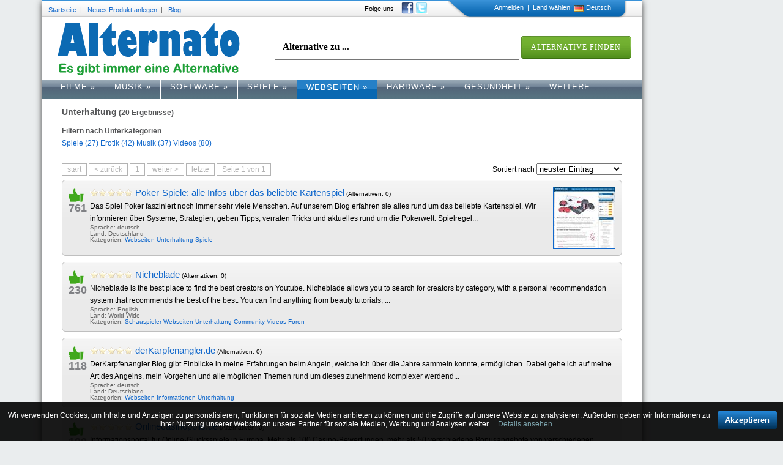

--- FILE ---
content_type: text/html; charset=UTF-8
request_url: https://www.alternato.de/kategorie/7003/Unterhaltung
body_size: 9798
content:
<!DOCTYPE html PUBLIC "-//W3C//DTD XHTML 1.0 Transitional//EN" "http://www.w3.org/TR/xhtml1/DTD/xhtml1-transitional.dtd"><html xmlns="http://www.w3.org/1999/xhtml" xmlns:fb="http://ogp.me/ns/fb#">

<head>

  <meta http-equiv="Content-Type" content="text/html; charset=utf-8" />

  <title>Unterhaltung Alternativen - ähnliche Unterhaltung finden und vergleichen!</title>  
  <meta name="description" content="Finde ähnliche Unterhaltung und profitiere von den Nutzermeinungen unserer Community ✔ Interessante Alternativen der Kategorie Unterhaltung: Poker-Spiele: alle Infos über das beliebte Kartenspiel, Nicheblade, derKarpfenangler.de, Onlinecasinopolis.de" />  
    
  <link href="/scripts/Minify/?g=css&amp;amp;218" media="screen" rel="stylesheet" type="text/css" />      
  
  <script type="text/javascript" src="https://ajax.googleapis.com/ajax/libs/jquery/1.7.1/jquery.min.js"></script>
<script type="text/javascript" src="/scripts/superfish/js/superfish.js"></script>
<script type="text/javascript" src="/scripts/superfish/js/hoverIntent.js"></script>
<script type="text/javascript" src="/scripts/Minify/?g=js&amp;amp;157"></script>	 
    
      
</head>

<body>

<div id="mainLayout">
  
  <div id="Leaderboard">
       </div>
     
  <div id="wrapper">
		
	<!-- HEADER -->
    <div id="top">
			
		<div style="font-size: 11px; height: 29px; line-height: 29px; top: 2px;" id="topInfo">                       
            	<a href="/">Startseite</a>&nbsp;&nbsp;|&nbsp;&nbsp;
            	<a href="/produkt-anlegen">Neues Produkt anlegen</a>&nbsp;&nbsp;|&nbsp;&nbsp;
				<a href="http://blog.alternato.de">Blog</a>&nbsp;&nbsp;
         </div>	
           
         <div style="height: 29px; line-height: 29px; position: absolute; right: 350px; top: 0px; font-size: 11px;">
         	<span style="vertical-align: top;">Folge uns&nbsp;&nbsp;&nbsp;</span>
                <a target="_blank" href="https://www.facebook.com/Alternato" style="top: 3px;position: relative;"><img style="border:none;" src="/images/follow_facebook.png"></a>
                <a target="_blank" href="https://twitter.com/alternato" style="top: 3px;position: relative;"><img style="border:none;" src="/images/follow_twitter.png"></a>
         </div>
		
		 <div id="topMenu">
		 			 		<a id="linkLogin" href="/login">Anmelden</a>
		 	 
		 	&nbsp;|&nbsp; 
		 	Land wählen:
		 	<a id="" href="#"><img align="top" alt="" style="margin-top:8px;margin-right:4px; border:none;" src="/images/countries/de.gif">Deutsch</a>
		 </div> 
						
</div>

<div id="header">
	<div style="float:left;display:inline;margin-left: 15px;margin-bottom: 5px;">
	        <a title="Alternato - Die Alternativen Suchmaschine" href="/" class="logo-switch de"> </a>
	</div>
	
	<div id="searchbox">
        
	<script>
		$(function() {
			$( "#searchfield" ).autocomplete({
				source: "/search/autocomplete/",
				minLength: 2,
				select: function( event, ui ) {
					//Platz für eigene Funktion					
				}
			});
		});
	</script>      
        <form method="get" action="/suche" name="search">
            <input id="searchfield" type="text" onblur="if (this.value == '') this.value = 'Alternative zu ...'" 
            	onfocus="if (this.value == 'Alternative zu ...') this.value = ''" 
            	value="Alternative zu ..." 
            	name="query" class="searchfield">
            <a class="create_button" href="#" onclick="document.search.submit();" rel="nofollow">
				<span>Alternative Finden</span>
			</a>
                    </form>
    </div>
    
    <div id="menu">
		<div class="menu-main-menu-container">
			<ul class="sf-menu">
    <li>
        <a id="superfish-1000" title="Filme" class="first sf-with-ul" href="/kategorie/1000/Filme">Filme<span class="sf-sub-indicator"> »</span></a>
        <ul>
            <li>
                <a id="superfish-1001" title="Action &amp; Thriller" href="/kategorie/1001/Action+%26+Thriller">Action &amp; Thriller</a>
            </li>
            <li>
                <a id="superfish-1002" title="Dokumentationen" href="/kategorie/1002/Dokumentationen">Dokumentationen</a>
            </li>
            <li>
                <a id="superfish-1003" title="Drama" href="/kategorie/1003/Drama">Drama</a>
            </li>
            <li>
                <a id="superfish-1004" title="Erotik" href="/kategorie/1004/Erotik">Erotik</a>
            </li>
            <li>
                <a id="superfish-1005" title="Horror" href="/kategorie/1005/Horror">Horror</a>
            </li>
            <li>
                <a id="superfish-1007" title="Kinder &amp; Familie" href="/kategorie/1007/Kinder+%26+Familie">Kinder &amp; Familie</a>
            </li>
            <li>
                <a id="superfish-1008" title="Klassiker" href="/kategorie/1008/Klassiker">Klassiker</a>
            </li>
            <li>
                <a id="superfish-1009" title="Komödie" href="/kategorie/1009/Kom%C3%B6die">Komödie</a>
            </li>
            <li>
                <a id="superfish-1011" title="Musik" href="/kategorie/1011/Musik">Musik</a>
            </li>
            <li>
                <a id="superfish-1012" title="Science Fiction &amp; Fantasy" href="/kategorie/1012/Science+Fiction+%26+Fantasy">Science Fiction &amp; Fantasy</a>
            </li>
            <li>
                <a id="superfish-1013" title="TV-Serien &amp; TV-Produktionen" href="/kategorie/1013/TV-Serien+%26+TV-Produktionen">TV-Serien &amp; TV-Produktionen</a>
            </li>
            <li>
                <a id="superfish-1014" title="Western" href="/kategorie/1014/Western">Western</a>
            </li>
            <li>
                <a id="superfish-1015" title="Schauspieler" href="/kategorie/1015/Schauspieler">Schauspieler</a>
            </li>
        </ul>
    </li>
    <li>
        <a id="superfish-2000" title="Musik" class=" sf-with-ul" href="/kategorie/2000/Musik">Musik<span class="sf-sub-indicator"> »</span></a>
        <ul>
            <li>
                <a id="superfish-2001" title="Pop" href="/kategorie/2001/Pop">Pop</a>
            </li>
            <li>
                <a id="superfish-2026" title="Rock" href="/kategorie/2026/Rock">Rock</a>
            </li>
            <li>
                <a id="superfish-2055" title="Dance &amp; Electronic" href="/kategorie/2055/Dance+%26+Electronic">Dance &amp; Electronic</a>
            </li>
            <li>
                <a id="superfish-2074" title="Black Music" href="/kategorie/2074/Black+Music">Black Music</a>
            </li>
            <li>
                <a id="superfish-2093" title="HipHop" href="/kategorie/2093/HipHop">HipHop</a>
            </li>
            <li>
                <a id="superfish-2104" title="Alternative" href="/kategorie/2104/Alternative">Alternative</a>
            </li>
            <li>
                <a id="superfish-2136" title="Klassik" href="/kategorie/2136/Klassik">Klassik</a>
            </li>
            <li>
                <a id="superfish-2163" title="World" href="/kategorie/2163/World">World</a>
            </li>
            <li>
                <a id="superfish-2177" title="Schlager" href="/kategorie/2177/Schlager">Schlager</a>
            </li>
            <li>
                <a id="superfish-2187" title="Comedy" href="/kategorie/2187/Comedy">Comedy</a>
            </li>
            <li>
                <a id="superfish-2195" title="Jazz" href="/kategorie/2195/Jazz">Jazz</a>
            </li>
            <li>
                <a id="superfish-2223" title="Musiker" href="/kategorie/2223/Musiker">Musiker</a>
            </li>
        </ul>
    </li>
    <li>
        <a id="superfish-4000" title="Software" class=" sf-with-ul" href="/kategorie/4000/Software">Software<span class="sf-sub-indicator"> »</span></a>
        <ul>
            <li>
                <a id="superfish-4001" title="Audio &amp; Video" href="/kategorie/4001/Audio+%26+Video">Audio &amp; Video</a>
            </li>
            <li>
                <a id="superfish-4035" title="Foto &amp; Grafik" href="/kategorie/4035/Foto+%26+Grafik">Foto &amp; Grafik</a>
            </li>
            <li>
                <a id="superfish-4076" title="Freizeit &amp; Hobby" href="/kategorie/4076/Freizeit+%26+Hobby">Freizeit &amp; Hobby</a>
            </li>
            <li>
                <a id="superfish-4103" title="Handy, Fax &amp; Co." href="/kategorie/4103/Handy%2C+Fax+%26+Co.">Handy, Fax &amp; Co.</a>
            </li>
            <li>
                <a id="superfish-4116" title="Internet" href="/kategorie/4116/Internet">Internet</a>
            </li>
            <li>
                <a id="superfish-4166" title="Netzwerk &amp; Server" href="/kategorie/4166/Netzwerk+%26+Server">Netzwerk &amp; Server</a>
            </li>
            <li>
                <a id="superfish-4223" title="Office" href="/kategorie/4223/Office">Office</a>
            </li>
            <li>
                <a id="superfish-4280" title="Programmierung" href="/kategorie/4280/Programmierung">Programmierung</a>
            </li>
            <li>
                <a id="superfish-4293" title="Sicherheit" href="/kategorie/4293/Sicherheit">Sicherheit</a>
            </li>
            <li>
                <a id="superfish-4307" title="Spiel &amp; Spaß" href="/kategorie/4307/Spiel+%26+Spa%C3%9F">Spiel &amp; Spaß</a>
            </li>
            <li>
                <a id="superfish-4324" title="Systemsoftware" href="/kategorie/4324/Systemsoftware">Systemsoftware</a>
            </li>
            <li>
                <a id="superfish-4377" title="Wissenschaft &amp; Technik" href="/kategorie/4377/Wissenschaft+%26+Technik">Wissenschaft &amp; Technik</a>
            </li>
        </ul>
    </li>
    <li>
        <a id="superfish-6000" title="Spiele" class=" sf-with-ul" href="/kategorie/6000/Spiele">Spiele<span class="sf-sub-indicator"> »</span></a>
        <ul>
            <li>
                <a id="superfish-6001" title="Abenteuer-Spiele" href="/kategorie/6001/Abenteuer-Spiele">Abenteuer-Spiele</a>
            </li>
            <li>
                <a id="superfish-6008" title="Shooter" href="/kategorie/6008/Shooter">Shooter</a>
            </li>
            <li>
                <a id="superfish-6014" title="Geschicklichkeitsspiele" href="/kategorie/6014/Geschicklichkeitsspiele">Geschicklichkeitsspiele</a>
            </li>
            <li>
                <a id="superfish-6015" title="Jump ’n’ runs" href="/kategorie/6015/Jump+%E2%80%99n%E2%80%99+runs">Jump ’n’ runs</a>
            </li>
            <li>
                <a id="superfish-6016" title="Lernspiele" href="/kategorie/6016/Lernspiele">Lernspiele</a>
            </li>
            <li>
                <a id="superfish-6020" title="Puzzle-Videospiele " href="/kategorie/6020/Puzzle-Videospiele+">Puzzle-Videospiele </a>
            </li>
            <li>
                <a id="superfish-6021" title="Quizspiele" href="/kategorie/6021/Quizspiele">Quizspiele</a>
            </li>
            <li>
                <a id="superfish-6030" title="Sportspiele" href="/kategorie/6030/Sportspiele">Sportspiele</a>
            </li>
            <li>
                <a id="superfish-6043" title="Strategiespiele" href="/kategorie/6043/Strategiespiele">Strategiespiele</a>
            </li>
            <li>
                <a id="superfish-6049" title="Simulationsspiele" href="/kategorie/6049/Simulationsspiele">Simulationsspiele</a>
            </li>
            <li>
                <a id="superfish-6064" title="Rollenspiele" href="/kategorie/6064/Rollenspiele">Rollenspiele</a>
            </li>
            <li>
                <a id="superfish-6069" title="Minispiel-Sammlungen" href="/kategorie/6069/Minispiel-Sammlungen">Minispiel-Sammlungen</a>
            </li>
        </ul>
    </li>
    <li class="active">
        <a id="superfish-7000" title="Webseiten" class=" sf-with-ul" href="/kategorie/7000/Webseiten">Webseiten<span class="sf-sub-indicator"> »</span></a>
        <ul>
            <li>
                <a id="superfish-7001" title="Ecommerce" href="/kategorie/7001/Ecommerce">Ecommerce</a>
            </li>
            <li>
                <a id="superfish-7002" title="Informationen" href="/kategorie/7002/Informationen">Informationen</a>
            </li>
            <li class="active">
                <a id="superfish-7003" title="Unterhaltung" href="/kategorie/7003/Unterhaltung">Unterhaltung</a>
            </li>
            <li>
                <a id="superfish-7004" title="Community" href="/kategorie/7004/Community">Community</a>
            </li>
            <li>
                <a id="superfish-7037" title="SaaS" href="/kategorie/7037/SaaS">SaaS</a>
            </li>
        </ul>
    </li>
    <li>
        <a id="superfish-8000" title="Hardware" class=" sf-with-ul" href="/kategorie/8000/Hardware">Hardware<span class="sf-sub-indicator"> »</span></a>
        <ul>
            <li>
                <a id="superfish-8200" title="Auto &amp; Motorrad" href="/kategorie/8200/Auto+%26+Motorrad">Auto &amp; Motorrad</a>
            </li>
            <li>
                <a id="superfish-8001" title="Telekommunikation" href="/kategorie/8001/Telekommunikation">Telekommunikation</a>
            </li>
            <li>
                <a id="superfish-8021" title="Computer &amp; Hardware" href="/kategorie/8021/Computer+%26+Hardware">Computer &amp; Hardware</a>
            </li>
            <li>
                <a id="superfish-8047" title="TV, Video, DVD" href="/kategorie/8047/TV%2C+Video%2C+DVD">TV, Video, DVD</a>
            </li>
            <li>
                <a id="superfish-8068" title="Fotografie" href="/kategorie/8068/Fotografie">Fotografie</a>
            </li>
            <li>
                <a id="superfish-8081" title="HiFi &amp; Audio" href="/kategorie/8081/HiFi+%26+Audio">HiFi &amp; Audio</a>
            </li>
        </ul>
    </li>
    <li>
        <a id="superfish-11000" title="Gesundheit" class=" sf-with-ul" href="/kategorie/11000/Gesundheit">Gesundheit<span class="sf-sub-indicator"> »</span></a>
        <ul>
            <li>
                <a id="superfish-3000" title="Medikamente" href="/kategorie/3000/Medikamente">Medikamente</a>
            </li>
            <li>
                <a id="superfish-11001" title="Diagnoseverfahren" href="/kategorie/11001/Diagnoseverfahren">Diagnoseverfahren</a>
            </li>
            <li>
                <a id="superfish-11002" title="Operative Eingriffe" href="/kategorie/11002/Operative+Eingriffe">Operative Eingriffe</a>
            </li>
            <li>
                <a id="superfish-11003" title="Drogerie " href="/kategorie/11003/Drogerie+">Drogerie </a>
            </li>
        </ul>
    </li>
    <li>
        <a title="weitere Kategorien" href="/kategoriebaum">weitere...</a>
    </li>
</ul>						
		</div>		
 	</div>
 	 	
</div>
        
        
    <!--  CONTENT -->
    
	<div id="content">
		<div class="contentwrap">
			<h3>Unterhaltung<small> (20 Ergebnisse)</small></h3>

	<h4>Filtern nach Unterkategorien</h4>
			<a href="/kategorie/7031/Spiele">Spiele (27)</a>
			<a href="/kategorie/7030/Erotik">Erotik (42)</a>
			<a href="/kategorie/7029/Musik">Musik (37)</a>
			<a href="/kategorie/7028/Videos">Videos (80)</a>
		<br /><br />

<div class="clearfix"></div>

<div class="pagination_navi" style="width:100%">
    <div class="pagination" id="pagination">
        <!-- First page link -->
                        <span class="flt inactive">start</span>
            
        <!-- Previous page link -->    
                    <span class="flt inactive">&lt; zurück</span>
                
        <!-- Numbered page links -->
                                    <span class="flt inactive">1</span>
                            
        <!-- Next page link -->
                      <span class="flt inactive">weiter &gt;</span>
                
        <!-- Last page link -->
                    <span class="flt inactive">letzte</span>
                <span class="flt inactive"> Seite 1 von 1</span>
        <span class="paginate-select">
        	Sortiert nach 
        		<select>
        			<option  onclick="window.location.href='/kategorie/7003/Unterhaltung/1/neuster+Eintrag';">neuster Eintrag</option>       			
        			<option  onclick="window.location.href='/kategorie/7003/Unterhaltung/1/oft+gesucht';">oft gesucht</option>
        			<option  onclick="window.location.href='/kategorie/7003/Unterhaltung/1/beste+Bewertungen';">meiste Bewertungen</option>        			
        		</select>
        </span>
    </div>
 </div>
 
<ul class="productlisting"><li class="highlight">
					<div class="vote-like">			
						<a title="Dieses Produkt gefällt mir" class="like-up" rel="nofollow" href="/produkt-like/Poker-Spiele%3A+alle+Infos+%C3%BCber+das+beliebte+Kartenspiel/1936">gefällt mir</a>
						<span class="vote-count">761</span>			
					</div>				
					<div class="mainproducttext"><a class="listpicright" href="/produkt/Poker-Spiele%3A+alle+Infos+%C3%BCber+das+beliebte+Kartenspiel/1936" title="Poker-Spiele: alle Infos über das beliebte Kartenspiel"><img alt="Poker-Spiele: alle Infos über das beliebte Kartenspiel" border=1 src="/images/upload/thumbnail/1936_1_955-100x100.jpg" width="100" height="100" /></a><a class="large" href="/produkt/Poker-Spiele%3A+alle+Infos+%C3%BCber+das+beliebte+Kartenspiel/1936">Poker-Spiele: alle Infos über das beliebte Kartenspiel</a> <small>(Alternativen: 0)</small>
				             <span class="score-box" title="Durchschnittliche Bewertung von Poker-Spiele: alle Infos über das beliebte Kartenspiel als Alternative zu anderen Produkten.">
								<span class="score" style="width: 0%;">0%</span>
							 </span>						
						<br />
						Das Spiel Poker fasziniert noch immer sehr viele Menschen. Auf unserem Blog erfahren sie alles rund um das beliebte Kartenspiel. Wir informieren über Systeme, Strategien, geben Tipps, verraten Tricks und aktuelles rund um die Pokerwelt.

Spielregel...
						<br /><div class="subproduct">
								<ul class="productattributes"><li>Sprache: deutsch</li><li>Land: Deutschland</li></ul>
							</div><div class="subproduct">
							Kategorien: <a href="/kategorie/7000/Webseiten">Webseiten</a> <a href="/kategorie/7003/Unterhaltung">Unterhaltung</a> <a href="/kategorie/7031/Spiele">Spiele</a> </div></div>
					<div class="clearfix"> </div>
				</li><li class="highlight">
					<div class="vote-like">			
						<a title="Dieses Produkt gefällt mir" class="like-up" rel="nofollow" href="/produkt-like/Nicheblade/1916">gefällt mir</a>
						<span class="vote-count">230</span>			
					</div>				
					<div class="mainproducttext"><a class="large" href="/produkt/Nicheblade/1916">Nicheblade</a> <small>(Alternativen: 0)</small>
				             <span class="score-box" title="Durchschnittliche Bewertung von Nicheblade als Alternative zu anderen Produkten.">
								<span class="score" style="width: 0%;">0%</span>
							 </span>						
						<br />
						Nicheblade is the best place to find the best creators on Youtube. 

Nicheblade allows you to search for creators by category, with a personal recommendation system that recommends the best of the best. You can find anything from beauty tutorials, ...
						<br /><div class="subproduct">
								<ul class="productattributes"><li>Sprache: English</li><li>Land: World Wide</li></ul>
							</div><div class="subproduct">
							Kategorien: <a href="/kategorie/1015/Schauspieler">Schauspieler</a> <a href="/kategorie/7000/Webseiten">Webseiten</a> <a href="/kategorie/7003/Unterhaltung">Unterhaltung</a> <a href="/kategorie/7004/Community">Community</a> <a href="/kategorie/7028/Videos">Videos</a> <a href="/kategorie/7032/Foren">Foren</a> </div></div>
					<div class="clearfix"> </div>
				</li><li class="highlight">
					<div class="vote-like">			
						<a title="Dieses Produkt gefällt mir" class="like-up" rel="nofollow" href="/produkt-like/derKarpfenangler.de/1871">gefällt mir</a>
						<span class="vote-count">118</span>			
					</div>				
					<div class="mainproducttext"><a class="large" href="/produkt/derKarpfenangler.de/1871">derKarpfenangler.de</a> <small>(Alternativen: 0)</small>
				             <span class="score-box" title="Durchschnittliche Bewertung von derKarpfenangler.de als Alternative zu anderen Produkten.">
								<span class="score" style="width: 0%;">0%</span>
							 </span>						
						<br />
						DerKarpfenangler Blog gibt Einblicke in meine Erfahrungen beim Angeln, welche ich über die Jahre sammeln konnte, ermöglichen. Dabei gehe ich auf meine Art des Angelns, mein Vorgehen und alle möglichen Themen rund um dieses zunehmend komplexer werdend...
						<br /><div class="subproduct">
								<ul class="productattributes"><li>Sprache: deutsch</li><li>Land: Deutschland</li></ul>
							</div><div class="subproduct">
							Kategorien: <a href="/kategorie/7000/Webseiten">Webseiten</a> <a href="/kategorie/7002/Informationen">Informationen</a> <a href="/kategorie/7003/Unterhaltung">Unterhaltung</a> </div></div>
					<div class="clearfix"> </div>
				</li><li class="highlight">
					<div class="vote-like">			
						<a title="Dieses Produkt gefällt mir" class="like-up" rel="nofollow" href="/produkt-like/Onlinecasinopolis.de/1861">gefällt mir</a>
						<span class="vote-count">122</span>			
					</div>				
					<div class="mainproducttext"><a class="large" href="/produkt/Onlinecasinopolis.de/1861">Onlinecasinopolis.de</a> <small>(Alternativen: 0)</small>
				             <span class="score-box" title="Durchschnittliche Bewertung von Onlinecasinopolis.de als Alternative zu anderen Produkten.">
								<span class="score" style="width: 0%;">0%</span>
							 </span>						
						<br />
						Informationsportal für Online-Glücksspiele in Europa. Mehr als 100 Casino-Bewertungen, mehr als 50 verschiedene Bonusangebote von verschiedenen Online-Casinos, einschließlich Boni ohne Einzahlung (Freispiele und Boni ohne DKP). Verfügbare Online-Casi...
						<br /><div class="subproduct">
								<ul class="productattributes"><li>Sprache: Deutsch</li><li>Land: Deutschland</li></ul>
							</div><div class="subproduct">
							Kategorien: <a href="/kategorie/7000/Webseiten">Webseiten</a> <a href="/kategorie/7003/Unterhaltung">Unterhaltung</a> <a href="/kategorie/7031/Spiele">Spiele</a> </div></div>
					<div class="clearfix"> </div>
				</li><li class="highlight">
					<div class="vote-like">			
						<a title="Dieses Produkt gefällt mir" class="like-up" rel="nofollow" href="/produkt-like/Top10Casinoz/1828">gefällt mir</a>
						<span class="vote-count">148</span>			
					</div>				
					<div class="mainproducttext"><a class="listpicright" href="/produkt/Top10Casinoz/1828" title="Top10Casinoz"><img alt="Top10Casinoz" border=1 src="/images/upload/thumbnail/1828_1_608-100x100.png" width="100" height="100" /></a><a class="large" href="/produkt/Top10Casinoz/1828">Top10Casinoz</a> <small>(Alternativen: 0)</small>
				             <span class="score-box" title="Durchschnittliche Bewertung von Top10Casinoz als Alternative zu anderen Produkten.">
								<span class="score" style="width: 0%;">0%</span>
							 </span>						
						<br />
						Tischspiele mit hohen Einsätzen mit kleinem Budget spielen
Immer dran denken: Jedes Spiel hat einen zu erwartenden Verlust
Wenn Sie sich dazu entschieden haben, zu einem der High Roller im Casino zu werden oder wenn Sie einfach die eine oder andere...
						<br /><div class="subproduct">
							Kategorien: <a href="/kategorie/7003/Unterhaltung">Unterhaltung</a> <a href="/kategorie/7031/Spiele">Spiele</a> </div></div>
					<div class="clearfix"> </div>
				</li><li class="highlight">
					<div class="vote-like">			
						<a title="Dieses Produkt gefällt mir" class="like-up" rel="nofollow" href="/produkt-like/Top+Online+Casinos+-+Casino-Bonus.Land/1826">gefällt mir</a>
						<span class="vote-count">154</span>			
					</div>				
					<div class="mainproducttext"><a class="listpicright" href="/produkt/Top+Online+Casinos+-+Casino-Bonus.Land/1826" title="Top Online Casinos - Casino-Bonus.Land"><img alt="Top Online Casinos - Casino-Bonus.Land" border=1 src="/images/upload/thumbnail/1826_1_179-100x100.jpg" width="100" height="100" /></a><a class="large" href="/produkt/Top+Online+Casinos+-+Casino-Bonus.Land/1826">Top Online Casinos - Casino-Bonus.Land</a> <small>(Alternativen: 0)</small>
				             <span class="score-box" title="Durchschnittliche Bewertung von Top Online Casinos - Casino-Bonus.Land als Alternative zu anderen Produkten.">
								<span class="score" style="width: 0%;">0%</span>
							 </span>						
						<br />
						Rund zwei Jahrzehnte sind vergangen, seit das erste Online Casino offiziell als solches anerkannt wurde und die virtuellen Casino Pforten öffnete. Wir waren von Anfang an dabei, als Spieler, Berichterstatter und Casinotester.
Dieses Wissen und unser...
						<br /><div class="subproduct">
								<ul class="productattributes"><li>Sprache: deutsch</li><li>Land: Deutschland</li></ul>
							</div><div class="subproduct">
							Kategorien: <a href="/kategorie/7000/Webseiten">Webseiten</a> <a href="/kategorie/7003/Unterhaltung">Unterhaltung</a> <a href="/kategorie/7031/Spiele">Spiele</a> </div></div>
					<div class="clearfix"> </div>
				</li><li class="highlight">
					<div class="vote-like">			
						<a title="Dieses Produkt gefällt mir" class="like-up" rel="nofollow" href="/produkt-like/Deutsches+casino+Online/1822">gefällt mir</a>
						<span class="vote-count">164</span>			
					</div>				
					<div class="mainproducttext"><a class="listpicright" href="/produkt/Deutsches+casino+Online/1822" title="Deutsches casino Online"><img alt="Deutsches casino Online" border=1 src="/images/upload/thumbnail/1822_1_565-100x100.png" width="100" height="100" /></a><a class="large" href="/produkt/Deutsches+casino+Online/1822">Deutsches casino Online</a> <small>(Alternativen: 0)</small>
				             <span class="score-box" title="Durchschnittliche Bewertung von Deutsches casino Online als Alternative zu anderen Produkten.">
								<span class="score" style="width: 0%;">0%</span>
							 </span>						
						<br />
						Aufgrund unserer detaillierten und ehrlichen Reviews von Kasinos wirst DU in der Lage sein das beste Kasino für DICH zu finden. Außerdem geben wir dir Informationen zu den attraktivsten Bonus Deals und Kasino Spielen. Ein gutes Online Kasino zu finde...
						<br /><div class="subproduct">
								<ul class="productattributes"><li>Sprache: German</li><li>Land: Germany</li></ul>
							</div><div class="subproduct">
							Kategorien: <a href="/kategorie/7000/Webseiten">Webseiten</a> <a href="/kategorie/7003/Unterhaltung">Unterhaltung</a> <a href="/kategorie/7031/Spiele">Spiele</a> </div></div>
					<div class="clearfix"> </div>
				</li><li class="highlight">
					<div class="vote-like">			
						<a title="Dieses Produkt gefällt mir" class="like-up" rel="nofollow" href="/produkt-like/heimkino-atmos.de/1820">gefällt mir</a>
						<span class="vote-count">192</span>			
					</div>				
					<div class="mainproducttext"><a class="large" href="/produkt/heimkino-atmos.de/1820">heimkino-atmos.de</a> <small>(Alternativen: 0)</small>
				             <span class="score-box" title="Durchschnittliche Bewertung von heimkino-atmos.de als Alternative zu anderen Produkten.">
								<span class="score" style="width: 0%;">0%</span>
							 </span>						
						<br />
						Hier finden Sie ausführliche Informationen rund um das Thema Dolby Atmos im Heimkino. Informationen finden Sie in diesem Zusammenhang zu Lautsprechern, Receivern, Filmen, Zubehör, Gadgets und jede Menge Tipps und Tricks. Ebenso zu finden sind die Kom...
						<br /><div class="subproduct">
							Kategorien: <a href="/kategorie/1000/Filme">Filme</a> <a href="/kategorie/7003/Unterhaltung">Unterhaltung</a> <a href="/kategorie/8058/Blu-ray-Player">Blu-ray-Player</a> <a href="/kategorie/8061/Heimkino">Heimkino</a> <a href="/kategorie/8082/Home-HiFi-Komponenten">Home-HiFi-Komponenten</a> <a href="/kategorie/8094/Lautsprecher">Lautsprecher</a> </div></div>
					<div class="clearfix"> </div>
				</li><li class="highlight">
					<div class="vote-like">			
						<a title="Dieses Produkt gefällt mir" class="like-up" rel="nofollow" href="/produkt-like/Yelp.com/1757">gefällt mir</a>
						<span class="vote-count">123</span>			
					</div>				
					<div class="mainproducttext"><a class="large" href="/produkt/Yelp.com/1757">Yelp.com</a> <small>(Alternativen: 1)</small>
				             <span class="score-box" title="Durchschnittliche Bewertung von Yelp.com als Alternative zu anderen Produkten.">
								<span class="score" style="width: 100%;">100%</span>
							 </span>						
						<br />
						Yelp ist ein Empfehlungsportal für Restaurants und andere Geschäfte betreibt. Ein besonderer Schwerpunkt liegt auf nutzergenerierte Rezensionen. Yelp verdient Geld durch Werbung für Geschäfte auf seiner Webseite. Es befinden sehr Einzelhandelsunterne...
						<br /><div class="subproduct">
								<ul class="productattributes"><li>Mittagstisch: kein spezieller Mittagstisch</li></ul>
							</div><div class="subproduct">
							Kategorien: <a href="/kategorie/7000/Webseiten">Webseiten</a> <a href="/kategorie/7003/Unterhaltung">Unterhaltung</a> <a href="/kategorie/9000/Essen+%26+Trinken">Essen & Trinken</a> <a href="/kategorie/9001/Restaurants">Restaurants</a> <a href="/kategorie/9002/Ern%C3%A4hrung">Ernährung</a> </div></div>
					<div class="clearfix"> </div>
				</li><li class="highlight">
					<div class="vote-like">			
						<a title="Dieses Produkt gefällt mir" class="like-up" rel="nofollow" href="/produkt-like/rouletteonline24.de/1740">gefällt mir</a>
						<span class="vote-count">125</span>			
					</div>				
					<div class="mainproducttext"><a class="listpicright" href="/produkt/rouletteonline24.de/1740" title="rouletteonline24.de"><img alt="rouletteonline24.de" border=1 src="/images/upload/thumbnail/1740_1_552-100x100.png" width="100" height="100" /></a><a class="large" href="/produkt/rouletteonline24.de/1740">rouletteonline24.de</a> <small>(Alternativen: 0)</small>
				             <span class="score-box" title="Durchschnittliche Bewertung von rouletteonline24.de als Alternative zu anderen Produkten.">
								<span class="score" style="width: 0%;">0%</span>
							 </span>						
						<br />
						Online-Casinos bieten nach wie vor zahlreiche Möglichkeiten für alle Arten von Glücksspielen. Roulette ist dabei eines der beliebtesten Spiele. Mit den Testsiegern von rouletteonline24.de sind viele verschiedene Varianten des Roulettespiels, wie etwa...
						<br /><div class="subproduct">
								<ul class="productattributes"><li>Preis: kostenlose Angebote oder eigener Einsatz</li><li>Sprache: deutsch</li><li>Land: Deutschland, Österreich</li><li>FSK: 18</li></ul>
							</div><div class="subproduct">
							Kategorien: <a href="/kategorie/6000/Spiele">Spiele</a> <a href="/kategorie/6043/Strategiespiele">Strategiespiele</a> <a href="/kategorie/7000/Webseiten">Webseiten</a> <a href="/kategorie/7003/Unterhaltung">Unterhaltung</a> <a href="/kategorie/7031/Spiele">Spiele</a> </div></div>
					<div class="clearfix"> </div>
				</li><li class="highlight">
					<div class="vote-like">			
						<a title="Dieses Produkt gefällt mir" class="like-up" rel="nofollow" href="/produkt-like/Callboy+Kiel/1736">gefällt mir</a>
						<span class="vote-count">105</span>			
					</div>				
					<div class="mainproducttext"><a class="large" href="/produkt/Callboy+Kiel/1736">Callboy Kiel</a> <small>(Alternativen: 0)</small>
				             <span class="score-box" title="Durchschnittliche Bewertung von Callboy Kiel als Alternative zu anderen Produkten.">
								<span class="score" style="width: 0%;">0%</span>
							 </span>						
						<br />
						Einen Escort Callboy kann man buchen, wenn man die freie Zeit nicht alleine sein möchte und sich etwas Erholung und Entspannung leisten möchte. Auch sind neben Geschäftsreisen und Private Dinner auch erotische und sinnliche Momente vorprogrammiert.
...
						<br /><div class="subproduct">
								<ul class="productattributes"><li>Sprache: Deutsch</li><li>Land: Deutschland</li></ul>
							</div><div class="subproduct">
							Kategorien: <a href="/kategorie/7000/Webseiten">Webseiten</a> <a href="/kategorie/7003/Unterhaltung">Unterhaltung</a> <a href="/kategorie/7030/Erotik">Erotik</a> </div></div>
					<div class="clearfix"> </div>
				</li><li class="highlight">
					<div class="vote-like">			
						<a title="Dieses Produkt gefällt mir" class="like-up" rel="nofollow" href="/produkt-like/onlinecasinoschweiz.com/1726">gefällt mir</a>
						<span class="vote-count">124</span>			
					</div>				
					<div class="mainproducttext"><a class="large" href="/produkt/onlinecasinoschweiz.com/1726">onlinecasinoschweiz.com</a> <small>(Alternativen: 1)</small>
				             <span class="score-box" title="Durchschnittliche Bewertung von onlinecasinoschweiz.com als Alternative zu anderen Produkten.">
								<span class="score" style="width: 100%;">100%</span>
							 </span>						
						<br />
						Schweizer Casino Spieler finden auf OCS schon seit Jahren eine selektive Auswahl an Online Casino Anbietern, bei denen Ein- und Auszahlungen per Schweizer Franken möglich ist. Diese Anbeiter sind oft schwer zu finden und einige der grossen Online Mar...
						<br /><div class="subproduct">
								<ul class="productattributes"><li>Sprache: Deutsch</li><li>Land: Schweiz</li></ul>
							</div><div class="subproduct">
							Kategorien: <a href="/kategorie/6000/Spiele">Spiele</a> <a href="/kategorie/7000/Webseiten">Webseiten</a> <a href="/kategorie/7003/Unterhaltung">Unterhaltung</a> <a href="/kategorie/7031/Spiele">Spiele</a> </div></div>
					<div class="clearfix"> </div>
				</li><li class="highlight">
					<div class="vote-like">			
						<a title="Dieses Produkt gefällt mir" class="like-up" rel="nofollow" href="/produkt-like/mrgamez.net/1725">gefällt mir</a>
						<span class="vote-count">117</span>			
					</div>				
					<div class="mainproducttext"><a class="large" href="/produkt/mrgamez.net/1725">mrgamez.net</a> <small>(Alternativen: 0)</small>
				             <span class="score-box" title="Durchschnittliche Bewertung von mrgamez.net als Alternative zu anderen Produkten.">
								<span class="score" style="width: 0%;">0%</span>
							 </span>						
						<br />
						Hier werden die verschiedensten Casino Spiele und Spielotheken Spiele vorgestellt und viele kann man direkt online ausprobieren. Alle Spiele sind ausführlich beschrieben und viele Online Casino Anbieter werden ausgiebig vorgestellt. Besucher der Seit...
						<br /><div class="subproduct">
								<ul class="productattributes"><li>Sprache: Deutsch</li></ul>
							</div><div class="subproduct">
							Kategorien: <a href="/kategorie/6000/Spiele">Spiele</a> <a href="/kategorie/7000/Webseiten">Webseiten</a> <a href="/kategorie/7003/Unterhaltung">Unterhaltung</a> <a href="/kategorie/7031/Spiele">Spiele</a> </div></div>
					<div class="clearfix"> </div>
				</li><li class="highlight">
					<div class="vote-like">			
						<a title="Dieses Produkt gefällt mir" class="like-up" rel="nofollow" href="/produkt-like/Ballonfahrt+in+Hamburg+im+Hei%C3%9Fluftballon+aeroballooning.de/1715">gefällt mir</a>
						<span class="vote-count">111</span>			
					</div>				
					<div class="mainproducttext"><a class="large" href="/produkt/Ballonfahrt+in+Hamburg+im+Hei%C3%9Fluftballon+aeroballooning.de/1715">Ballonfahrt in Hamburg im Heißluftballon aeroballooning.de</a> <small>(Alternativen: 0)</small>
				             <span class="score-box" title="Durchschnittliche Bewertung von Ballonfahrt in Hamburg im Heißluftballon aeroballooning.de als Alternative zu anderen Produkten.">
								<span class="score" style="width: 0%;">0%</span>
							 </span>						
						<br />
						Traumhafte Ballonfahrten im Heißluftballon fahren über Hamburg, dem Umland, Ostholstein und der Elbtalaue. Sehen sie die Miniaturwelt von oben.Ihr Herz schlägt für die Hansestadt? Starts aus Hamburg‘s City heraus mit dem Ballon sind atemberaubend und...
						<br /><div class="subproduct">
								<ul class="productattributes"><li>Sprache: deutsch</li><li>Land: Deutschland</li></ul>
							</div><div class="subproduct">
							Kategorien: <a href="/kategorie/7000/Webseiten">Webseiten</a> <a href="/kategorie/7003/Unterhaltung">Unterhaltung</a> </div></div>
					<div class="clearfix"> </div>
				</li><li class="highlight">
					<div class="vote-like">			
						<a title="Dieses Produkt gefällt mir" class="like-up" rel="nofollow" href="/produkt-like/spielbankendeutschland.com/1706">gefällt mir</a>
						<span class="vote-count">158</span>			
					</div>				
					<div class="mainproducttext"><a class="listpicright" href="/produkt/spielbankendeutschland.com/1706" title="spielbankendeutschland.com"><img alt="spielbankendeutschland.com" border=1 src="/images/upload/thumbnail/1706_1_399-100x100.png" width="100" height="100" /></a><a class="large" href="/produkt/spielbankendeutschland.com/1706">spielbankendeutschland.com</a> <small>(Alternativen: 2)</small>
				             <span class="score-box" title="Durchschnittliche Bewertung von spielbankendeutschland.com als Alternative zu anderen Produkten.">
								<span class="score" style="width: 100%;">100%</span>
							 </span>						
						<br />
						Willkommen bei Spielbanken Deutschland, der Übersichtsseite für Spielbanken und Spiecasinos in Deutschland sowie einer Übersicht zu den bekanntesten Online Spielbanken und Handy / Tablet Spielbanken.
Die bekanntesten Seiten die bekanntesten deutsche...
						<br /><div class="subproduct">
								<ul class="productattributes"><li>Sprache: deutsch</li></ul>
							</div><div class="subproduct">
							Kategorien: <a href="/kategorie/7000/Webseiten">Webseiten</a> <a href="/kategorie/7002/Informationen">Informationen</a> <a href="/kategorie/7003/Unterhaltung">Unterhaltung</a> <a href="/kategorie/7024/Verzeichnisse">Verzeichnisse</a> <a href="/kategorie/7031/Spiele">Spiele</a> </div></div>
					<div class="clearfix"> </div>
				</li><li class="highlight">
					<div class="vote-like">			
						<a title="Dieses Produkt gefällt mir" class="like-up" rel="nofollow" href="/produkt-like/Online-Casino.de/1698">gefällt mir</a>
						<span class="vote-count">130</span>			
					</div>				
					<div class="mainproducttext"><a class="listpicright" href="/produkt/Online-Casino.de/1698" title="Online-Casino.de"><img alt="Online-Casino.de" border=1 src="/images/upload/thumbnail/1698_1_853-100x100.jpg" width="100" height="100" /></a><a class="large" href="/produkt/Online-Casino.de/1698">Online-Casino.de</a> <small>(Alternativen: 0)</small>
				             <span class="score-box" title="Durchschnittliche Bewertung von Online-Casino.de als Alternative zu anderen Produkten.">
								<span class="score" style="width: -198%;">-198%</span>
							 </span>						
						<br />
						Erfahre mit Online-Casino.de alles über Casinospiele wie Roulette, Blackjack oder Spielautomaten. Vergleiche die besten Online Casino Angebote und finde viele nützliche Informationen zum Thema Glücksspiel in Deutschland, Österreich und der Schweiz. F...
						<br /><div class="subproduct">
								<ul class="productattributes"><li>Sprache: deutsch</li><li>Land: Deutschland, Österreich, Schweiz</li></ul>
							</div><div class="subproduct">
							Kategorien: <a href="/kategorie/7000/Webseiten">Webseiten</a> <a href="/kategorie/7003/Unterhaltung">Unterhaltung</a> <a href="/kategorie/7031/Spiele">Spiele</a> </div></div>
					<div class="clearfix"> </div>
				</li><li class="highlight">
					<div class="vote-like">			
						<a title="Dieses Produkt gefällt mir" class="like-up" rel="nofollow" href="/produkt-like/EroChatCommunity.net+-+Dein+kostenloser+Sexchat+Erotikchat+6chat/1697">gefällt mir</a>
						<span class="vote-count">140</span>			
					</div>				
					<div class="mainproducttext"><a class="listpicright" href="/produkt/EroChatCommunity.net+-+Dein+kostenloser+Sexchat+Erotikchat+6chat/1697" title="EroChatCommunity.net - Dein kostenloser Sexchat Erotikchat 6chat"><img alt="EroChatCommunity.net - Dein kostenloser Sexchat Erotikchat 6chat" border=1 src="/images/upload/thumbnail/1697_1_577-100x100.jpg" width="100" height="100" /></a><a class="large" href="/produkt/EroChatCommunity.net+-+Dein+kostenloser+Sexchat+Erotikchat+6chat/1697">EroChatCommunity.net - Dein kostenloser Sexchat Erotikchat 6chat</a> <small>(Alternativen: 0)</small>
				             <span class="score-box" title="Durchschnittliche Bewertung von EroChatCommunity.net - Dein kostenloser Sexchat Erotikchat 6chat als Alternative zu anderen Produkten.">
								<span class="score" style="width: 0%;">0%</span>
							 </span>						
						<br />
						Ich möchte Euch heute einen richtig geilen kostenlosen Sexchat vorstellen. Erochatcommunity.net ist ein kostenloser Erotikchat in dem man mit netten Leuten chatten kann. Wer sehr zeigefreudig ist kann sich auch nackt vor der Webcam präsentieren oder ...
						<br /><div class="subproduct">
								<ul class="productattributes"><li>Sprache: mehrsprachig</li><li>Land: weltweit</li></ul>
							</div><div class="subproduct">
							Kategorien: <a href="/kategorie/7000/Webseiten">Webseiten</a> <a href="/kategorie/7003/Unterhaltung">Unterhaltung</a> <a href="/kategorie/7030/Erotik">Erotik</a> </div></div>
					<div class="clearfix"> </div>
				</li><li class="highlight">
					<div class="vote-like">			
						<a title="Dieses Produkt gefällt mir" class="like-up" rel="nofollow" href="/produkt-like/Movieload.me/1685">gefällt mir</a>
						<span class="vote-count">324</span>			
					</div>				
					<div class="mainproducttext"><a class="listpicright" href="/produkt/Movieload.me/1685" title="Movieload.me"><img alt="Movieload.me" border=1 src="/images/upload/thumbnail/1685_1_345-100x100.jpg" width="100" height="100" /></a><a class="large" href="/produkt/Movieload.me/1685">Movieload.me</a> <small>(Alternativen: 67)</small>
				             <span class="score-box" title="Durchschnittliche Bewertung von Movieload.me als Alternative zu anderen Produkten.">
								<span class="score" style="width: 2%;">2%</span>
							 </span>						
						<br />
						Filme und Serien Kostenlos Legal Online als Stream anschauen. Movieload sammelt täglich die neusten Streams auf Portale wie Netzkino, Myvideo usw. Alle Filme auf 1 Seite. Riesen Archiv welches täglich wächst. Zudem immer die neusten Kinotrailer zu ko...
						<br /><div class="subproduct">
							Kategorien: <a href="/kategorie/1000/Filme">Filme</a> <a href="/kategorie/1002/Dokumentationen">Dokumentationen</a> <a href="/kategorie/1013/TV-Serien+%26+TV-Produktionen">TV-Serien & TV-Produktionen</a> <a href="/kategorie/1014/Western">Western</a> <a href="/kategorie/1015/Schauspieler">Schauspieler</a> <a href="/kategorie/7003/Unterhaltung">Unterhaltung</a> <a href="/kategorie/7028/Videos">Videos</a> </div></div>
					<div class="clearfix"> </div>
				</li><li class="highlight">
					<div class="vote-like">			
						<a title="Dieses Produkt gefällt mir" class="like-up" rel="nofollow" href="/produkt-like/MeSingle.de/1648">gefällt mir</a>
						<span class="vote-count">137</span>			
					</div>				
					<div class="mainproducttext"><a class="large" href="/produkt/MeSingle.de/1648">MeSingle.de</a> <small>(Alternativen: 11)</small>
				             <span class="score-box" title="Durchschnittliche Bewertung von MeSingle.de als Alternative zu anderen Produkten.">
								<span class="score" style="width: 100%;">100%</span>
							 </span>						
						<br />
						Germany's Internet Dating, Finde Singles in Deiner Umgebung und nutze das Gratis TV Streams, Couples, Ehepaare, Männer, Frauen, jetzt Registrieren und erhalte LIFETIME Mitgliedschaft Gratis, weitere sprachen werden im laufe der Zeit hinzugefügt. Sind...
						<br /><div class="subproduct">
								<ul class="productattributes"><li>Sprache: englisch</li><li>Land: Deutschland</li></ul>
							</div><div class="subproduct">
							Kategorien: <a href="/kategorie/7000/Webseiten">Webseiten</a> <a href="/kategorie/7003/Unterhaltung">Unterhaltung</a> <a href="/kategorie/7004/Community">Community</a> <a href="/kategorie/7033/Soziale+Netzwerke">Soziale Netzwerke</a> </div></div>
					<div class="clearfix"> </div>
				</li><li class="highlight">
					<div class="vote-like">			
						<a title="Dieses Produkt gefällt mir" class="like-up" rel="nofollow" href="/produkt-like/serioeseonlinecasinos.org/1640">gefällt mir</a>
						<span class="vote-count">135</span>			
					</div>				
					<div class="mainproducttext"><a class="large" href="/produkt/serioeseonlinecasinos.org/1640">serioeseonlinecasinos.org</a> <small>(Alternativen: 4)</small>
				             <span class="score-box" title="Durchschnittliche Bewertung von serioeseonlinecasinos.org als Alternative zu anderen Produkten.">
								<span class="score" style="width: 100%;">100%</span>
							 </span>						
						<br />
						Die Webseite www.serioeseonlinecasinos.org betrieben von dem Online Casino Fachmann Jakob Brandt hilft neuen Spielern sich im Jungle der Online Casinos zurecht zufinden. Mit Hilfe von objektiven Testkriterien können neue Spieler ein sicheres Casino f...
						<br /><div class="subproduct">
								<ul class="productattributes"><li>Sprache: Deutsch</li><li>Land: Deutschland</li></ul>
							</div><div class="subproduct">
							Kategorien: <a href="/kategorie/7000/Webseiten">Webseiten</a> <a href="/kategorie/7002/Informationen">Informationen</a> <a href="/kategorie/7003/Unterhaltung">Unterhaltung</a> <a href="/kategorie/7031/Spiele">Spiele</a> <a href="/kategorie/7036/Blogs">Blogs</a> </div></div>
					<div class="clearfix"> </div>
				</li></ul>
<div class="pagination_navi" style="width:100%">
    <div class="pagination" id="pagination">
        <!-- First page link -->
                        <span class="flt inactive">start</span>
            
        <!-- Previous page link -->    
                    <span class="flt inactive">&lt; zurück</span>
                
        <!-- Numbered page links -->
                                    <span class="flt inactive">1</span>
                            
        <!-- Next page link -->
                      <span class="flt inactive">weiter &gt;</span>
                
        <!-- Last page link -->
                    <span class="flt inactive">letzte</span>
                <span class="flt inactive"> Seite 1 von 1</span>
        <span class="paginate-select">
        	Sortiert nach 
        		<select>
        			<option  onclick="window.location.href='/kategorie/7003/Unterhaltung/1/neuster+Eintrag';">neuster Eintrag</option>       			
        			<option  onclick="window.location.href='/kategorie/7003/Unterhaltung/1/oft+gesucht';">oft gesucht</option>
        			<option  onclick="window.location.href='/kategorie/7003/Unterhaltung/1/beste+Bewertungen';">meiste Bewertungen</option>        			
        		</select>
        </span>
    </div>
 </div>
 	            
	        <div class="clearfix" style="width:800px;"></div>
	        
	        			 	<div id="breadcrumb">
			 		Du bist hier: <a id="breadcrumbs-7000" title="Webseiten" href="/kategorie/7000/Webseiten">Webseiten</a> &gt; Unterhaltung			 	</div>
		 		            
	        <div id="adscale1">
	           <!-- ca-pub-7130262757723421/Alternato_Startseite_Leaderboard_Footer -->
                  <script type="text/javascript">
                    GA_googleFillSlot("Alternato_Startseite_Leaderboard_Footer");
                  </script>	        </div>                        
		</div>
    </div>
		
  </div>

  <div id="adsRight">
  	<!-- ca-pub-7130262757723421/Alternato_Startseite_Sky -->
                  <script type="text/javascript">
                    GA_googleFillSlot("Alternato_Startseite_Sky");
                  </script>  	
  </div>

<!--  FOOTER -->
	
    <div id="footer">      
        <a style="color:white;" href="http://blog.alternato.de">Alternato-Blog</a> |       

        <a style="color:white;" href="/static/impressum/">Impressum</a> | 

        <a style="color:white;" href="/static/datenschutz">Datenschutz</a> |
        <a style="color:white;" href="/static/nutzungsbedingungen">Nutzungsbedingungen</a> |            
        
        <a style="color:white;" title="Alternato Suchplugin" href="" onClick="if(window.external&&('AddSearchProvider' in window.external)){window.external.AddSearchProvider('http://www.alternato.de/scripts/searchplugin.de.xml');}return false;">Suchplugin</a> |        
        
        <a style="color:white;" rel="author" href="https://profiles.google.com/103410685755707286144">+Alternato</a> |
        
        <a style="color:white;" rel="nofollow" href="?mobile=1">Mobile Ansicht</a> 
        
        <br /><br />
        
        <a style="color:white;" href="/statistik/1/oft+gesucht">Top Alternativen</a> |
        <a style="color:white;" href="/statistik/1/neuster+Eintrag">Neuste Alternativen</a> |
        <a style="color:white;" href="/statistik/1/beste+Bewertungen">Top bewertete Alternativen</a> 
        
        <br /><br /><br /><span style="color:black;">&copy; 2010-2026 Alternato</span> <br />
		
		 <script type="text/javascript" charset="utf-8">
		   $(document).ready(function(){
		     $("a[rel^='prettyPhoto']").prettyPhoto({
		    	 social_tools: false,
		    	 default_width: 600,
				 default_height: 600
			     });
		   });
		 </script>
		 
		 <script type="text/javascript">
		  var _gaq = _gaq || [];
		  _gaq.push(['_setAccount', 'UA-29563618-1']);
		  _gaq.push(['_setDomainName', 'alternato.de']);
		  _gaq.push(['_trackPageview']);
		  _gaq.push(['_anonymizeIp']);		  
		
		  (function() {
		    var ga = document.createElement('script'); ga.type = 'text/javascript'; ga.async = true;
		    ga.src = ('https:' == document.location.protocol ? 'https://ssl' : 'http://www') + '.google-analytics.com/ga.js';
		    var s = document.getElementsByTagName('script')[0]; s.parentNode.insertBefore(ga, s);
		  })();		
		</script>

</div>
<script type="text/javascript"><!-- 
			 function saveCookieOK(){
		    	var xmlhttp = null;
		        if (window.XMLHttpRequest) {
		            xmlhttp = new XMLHttpRequest();
		        }
		        else if (window.ActiveXObject) {
		            xmlhttp = new ActiveXObject("Microsoft.XMLHTTP");
		        }
		        
		        xmlhttp.open("GET", '?cookie_ok=1&cookie_ok=1', true);
		        xmlhttp.onreadystatechange = function() {
		            if(xmlhttp.readyState != 4) {                
		            }
		            if(xmlhttp.readyState == 4 && xmlhttp.status == 200) {
		            }
		        }
		        xmlhttp.send(null);
		    }
			--></script>
			<div id="cookies" class="cookies">
			<div class="container">
				<a class="writecomment" style="margin-top:0px;" href="#javascript" onclick="saveCookieOK();document.getElementById('cookies').style.display='none';return false;">Akzeptieren</a>
				<p>Wir verwenden Cookies, um Inhalte und Anzeigen zu personalisieren, Funktionen für soziale Medien anbieten zu können und die Zugriffe auf unsere Website zu analysieren. Außerdem geben wir Informationen zu Ihrer Nutzung unserer Website an unsere Partner für soziale Medien, Werbung und Analysen weiter. <a href="/static/datenschutz" target="_blank">Details ansehen</a></p>
			</div>
		</div>
</div>

<script defer src="https://static.cloudflareinsights.com/beacon.min.js/vcd15cbe7772f49c399c6a5babf22c1241717689176015" integrity="sha512-ZpsOmlRQV6y907TI0dKBHq9Md29nnaEIPlkf84rnaERnq6zvWvPUqr2ft8M1aS28oN72PdrCzSjY4U6VaAw1EQ==" data-cf-beacon='{"version":"2024.11.0","token":"1f54ae2dc59043be9755c1856d469437","r":1,"server_timing":{"name":{"cfCacheStatus":true,"cfEdge":true,"cfExtPri":true,"cfL4":true,"cfOrigin":true,"cfSpeedBrain":true},"location_startswith":null}}' crossorigin="anonymous"></script>
</body>
</html>


--- FILE ---
content_type: text/css; charset=utf-8
request_url: https://www.alternato.de/scripts/Minify/?g=css&amp;218
body_size: 7686
content:
.sf-menu, .sf-menu
*{margin:0;padding:0;list-style:none}.sf-menu{line-height:1.0}.sf-menu
ul{position:absolute;top:			-999em;width:10em}.sf-menu ul
li{width:100%}.sf-menu li:hover{visibility:inherit}.sf-menu
li{float:left;position:relative}.sf-menu
a{display:block;position:relative}.sf-menu li:hover ul,
.sf-menu li.sfHover
ul{left:0;top:2.5em;z-index:99}ul.sf-menu li:hover li ul,
ul.sf-menu li.sfHover li
ul{top:			-999em}ul.sf-menu li li:hover ul,
ul.sf-menu li li.sfHover
ul{left:10em;top:0}ul.sf-menu li li:hover li ul,
ul.sf-menu li li.sfHover li
ul{top:			-999em}ul.sf-menu li li li:hover ul,
ul.sf-menu li li li.sfHover
ul{left:10em;top:0}.sf-menu{float:left;margin-bottom:1em}.sf-menu
a{border-left:1px solid #fff;border-top:1px solid #CFDEFF;padding: 		.75em 1em;text-decoration:none}.sf-menu a, .sf-menu a:visited{color:#13a}.sf-menu
li{background:#BDD2FF}.sf-menu li
li{background:#AABDE6}.sf-menu li li
li{background:#9AAEDB}.sf-menu li:hover, .sf-menu li.sfHover,
.sf-menu a:focus, .sf-menu a:hover, .sf-menu a:active{background:#CFDEFF;outline:0}.sf-menu a.sf-with-ul{padding-right:2.25em;min-width:1px}.sf-sub-indicator{position:absolute;display:block;right:			.75em;top:1.05em;width:10px;height:10px;text-indent: 	-999em;overflow:hidden;background:url('/scripts/superfish/images/arrows-ffffff.png') no-repeat -10px -100px}a>.sf-sub-indicator{top:			.8em;background-position:0 -100px}a:focus>.sf-sub-indicator,a:hover>.sf-sub-indicator,a:active>.sf-sub-indicator,li:hover>a>.sf-sub-indicator,li.sfHover>a>.sf-sub-indicator{background-position: -10px -100px}.sf-menu ul .sf-sub-indicator{background-position:  -10px 0}.sf-menu ul a>.sf-sub-indicator{background-position:0 0}.sf-menu ul a:focus > .sf-sub-indicator,
.sf-menu ul a:hover > .sf-sub-indicator,
.sf-menu ul a:active > .sf-sub-indicator,
.sf-menu ul li:hover > a > .sf-sub-indicator,
.sf-menu ul li.sfHover>a>.sf-sub-indicator{background-position: -10px 0}.sf-shadow
ul{background:url('/scripts/superfish/images/shadow.png') no-repeat bottom right;padding:0
8px 9px 0;-moz-border-radius-bottomleft:17px;-moz-border-radius-topright:17px;-webkit-border-top-right-radius:17px;-webkit-border-bottom-left-radius:17px}.sf-shadow ul.sf-shadow-off{background:transparent}@charset "utf-8";*{margin:0;padding:0;outline:none}body,html{font-size:12px;font-family:Verdana,Arial,Helvetica,sans-serif;background:#EAEDEE}#wrapper{text-align:left;float:left;width:980px;margin:0
auto;background:#FFF}#adsRight{float:left;width:160px;margin-left:2px}#mainLayout{margin:0
auto;width:1142px}#header{width:980px;color:#FFF;font-size:11px;position:relative;margin:10px
10px 0}#header
input.search{border:1px
#B3B3B3 solid;background:url(/img/btn_search.png) no-repeat #FFF;padding-left:20px;font-weight:bold;color:#666}#header a.logo-switch{width:298px;height:87px;display:block;overflow:hidden;text-indent:-999em}#header
a.de{background:url(/images/logo2.gif) no-repeat top left}#content{width:980px;position:relative}#wrapper{box-shadow:0 3px 10px #2B2B2B}#Leaderboard{text-align:center}#content
.contentwrap{margin:0px
0px 0px 0;line-height:20px;padding:10px
0px 10px 0px;margin-left:32px;margin-right:32px}#content{background:#FFF}h3{color:#545557;margin-bottom:10px}h4,h5,h6{color:#545557}#messages{width:100%;margin:0;font-weight:bold;font-size:1.4em;position:relative}#messages
ul.success{color:#1B5884;border:2px
solid #0050A7;background:url(/images/success.gif) no-repeat #D5EDF7 7px 50%;padding:3px;min-height:43px}#messages
ul.error{color:#A34949;border:2px
solid #F00;background:url(/images/error.gif) no-repeat #FEEEEE 7px 50%;padding:3px;min-height:43px;text-transform:none}#messages ul
li{margin:4px
0 0 50px;list-style:none outside none}#top{background:url("/images/background_top.png") repeat-x scroll left top transparent;font-size:11px;height:27px;padding:0
10px 0 0;position:relative;text-align:right}#topInfo{color:#666;font-size:10px;left:10px;position:absolute;text-align:right;z-index:100}#topMenu{background:url("/images/background_menu_top.png") no-repeat scroll left top transparent;color:#FFF;font-size:11px;height:29px;line-height:25px;padding-right:30px;position:absolute;right:20px;text-align:right;top:0;width:267px;z-index:100}#topMenu
a{color:#FFF}#searchbox{left:370px;top:20px;position:absolute}#searchbox
.submit{cursor:pointer;height:40px;width:127px}.searchbutton{cursor:pointer;height:40px;width:127px}.searchfield{font:bold 15px Verdana;height:18px;padding:8px
5px 11px 11px;width:380px}#searchnewalternatives #submit-label{display:none}#searchnewalternatives #query-element{float:left}div#menu{background-image:url("/images/menu_oben_bg2.png");background-position:0 1px;background-repeat:repeat-x;height:34px;margin-left: -10px;margin-top:50px;clear:both;width:980px}#menu .menu-main-menu-container{margin-left:15px}.menu-main-menu-container ul li
a{color:#FFF}#menu ul li
a{font-size:13px;font-style:normal;height:10px;color:#fff;letter-spacing:1px;line-height:0.2em;padding-left:15px;padding-right:15px;text-transform:uppercase}#menu ul li a:hover{background-position:right -74px;background-image:url("/images/menu_oben_bg2.png");background-repeat:repeat-x}#menu ul li.active
a{color:#fff;background-position:0 -34px;background-repeat:repeat-x;background-image:url("/images/menu_oben_bg2.png");padding-bottom:9px;padding-top:12px;margin-top: -1px}#menu ul li.active ul li
a{background:#123456}#menu ul li.active ul li a:hover{background-position:0 -34px;background-repeat:repeat-x;background-image:url("/images/menu_oben_bg2.png")}#menu ul li ul li
a{background:#123456}#menu ul li ul li a:hover{background-position:0 -34px;background-repeat:repeat-x;background-image:url("/images/menu_oben_bg2.png")}.sf-menu{margin-top:2px}a.first{border-left:none}.sf-menu
li{background:none}.sf-menu
a{border-top:none;white-space:nowrap}.sf-menu li:hover{background:none}.sf-menu a:active{background:none}.sf-sub-indicator{background:none;position:static;display:inline}.sf-menu
ul{width:auto}#breadcrumb{clear:left;color:#000;//margin:10px}#content a:hover{text-decoration:underline}#footer1{width:980px;height:113px;margin:0
auto}#footer1
a{text-decoration:none;color:#FFF}#footer1 a:hover{text-decoration:underline;font-weight:bold;color:#F60}#footer{float:left;color:white;text-align:center;width:980px;margin-top:10px;background:#EAEDEE url(/images/bkg_body_s.gif) repeat-x scroll center top;box-shadow:0 3px 10px #2B2B2B}div.subproduct{color:#636363;display:block;font-size:0.85em;line-height:1em !important;margin-top:0;width:660px !important}.productattributes{list-style:none outside none;margin:0;padding:0;text-indent:0}.productlisting{list-style:none outside none;margin:0;padding:0;text-indent:0;clear:both}.vote,.vote-like{text-align:center;width:24px;float:left;margin-right:10px}.addalternative-checkbox{text-align:center;width:80px;float:left;margin-right:10px;background:url(/images/sprites.png) no-repeat;background-position:0px -170px}.addalternative-checkbox-product{margin-left:90px;min-height:70px}.vote-up,.vote-down,.like-up{text-indent: -9999em;overflow:hidden;background:url(/images/sprites.png) no-repeat;display:block;height:25px;margin:0
auto;width:41px;cursor:pointer}.edit{background:url(/images/sprites.png) no-repeat;background-position:0px -127px;padding:2px
0 0 25px;margin-left:10px}.categorytitle{background:url(/images/sprites.png) no-repeat;background-position:0px -148px;padding:2px
25px}.producturl{background:url(/images/sprites.png) no-repeat;background-position:0px -90px;padding:7px
34px;font-size:16px;font-weight:bold;text-decoration:none;color:#FFF}.like-up{background-position:0px -55px}.vote-down{background-position:0px -25px}.vote-count{font-weight:bold;font-size:150%;color:#808185}#mainproduct{background-color:#dbdddf !important;padding:10px
25px;min-height:100px;line-height:20px;margin: -10px -32px 15px}#mainproductinfo{width:600px}#mainproduct
.title{font-size:150%;font-weight:bold}#mainproduct
.description{}.highlight{background:url("/images/highlight.png") repeat-x;background-color:#eaeaea;border:1px
solid #bfbfbf!important;-moz-border-radius:6px;-webkit-border-radius:6px;-webkit-border-radius:6px;-moz-border-radius:6px;border-radius:6px;margin-bottom:10px}.productlisting
li{padding:10px}.subproduct
li{border:none;padding:0px}.mainproducttext{margin-left:35px}.productinfos{margin-left:35px}.clearfix{clear:both}.meta-info{width:300px;float:right}.meta-attributes,.meta-categories{background-color:#204053 !important;border-radius:3px 3px 3px 3px;padding:10px;color:#fff;clear:right}.editproduct{margin:3px}#alternativelist
h2{margin-bottom:10px}.content-tab{border-bottom:2px solid #868686;float:left;margin:0
0 5px;width:100%}.content-tab
li{border-left:1px solid #DADADA;border-right:1px solid #DADADA;border-top:1px solid #DADADA;border-top-left-radius:3px;border-top-right-radius:3px;float:left;font-size:0.9em;font-weight:bold;line-height:16px;margin-right:2px;padding:5px
0;text-align:center;text-transform:uppercase;list-style:none outside none}.ui-tabs-selected
a{color:#FFF}.content-tab
a{color:#868686;padding:0
1.5em;text-align:center;text-decoration:none}.ui-tabs-selected{background-color:#868686}.ui-state-active
a{color:#FFF}#createalternative{float:right;background:url(/images/sprites.png) no-repeat;background-position:0px -170px;padding-left:10px}#addproduct
.box{font-weight:normal;position:relative}#addproduct .box
p{line-height:18px}#addproduct
.helpbox{width:300px;position:absolute;left:545px;-moz-border-radius:8px;-webkit-border-radius:8px;padding:13px
15px 15px 15px;margin:0px
5px 20px 15px;border:2px
solid #f4e4b7;line-height:18px}#addproduct .helpbox
.bold{font-size:16px;font-weight:bold}.addproduct-form{width:510px}.addproduct-form .zend_form
dt{width:200px;float:left;clear:both;margin:10px
0 0 0}.addproduct-form
.radio{margin:10px
0 0 0}.addproduct-form .zend_form
dd{width:285px;float:right;margin:10px
0 0 0}.addproduct-form #csrf-element{display:none}.addproduct-form input[type="checkbox"]{margin-right:10px;margin-top:2px}.addproduct-form input[type="text"]{width:280px}.addproduct-form
#submit{background:url("/images/kommentar-btn.gif") no-repeat scroll right 0 transparent;cursor:pointer;color:#FFF;font-weight:bold;font-size:1.4em;line-height:0.5;border:0px;height:37px;width:187px;padding:0px
5px 0 8px;position:relative}.addproduct-form #submit:hover{background-position:right -37px}.addalternative-form
.submit{background:url("/images/kommentar-btn.gif") no-repeat scroll right 0 transparent;border:0
none;color:#FFF;cursor:pointer;font-size:1.4em;font-weight:bold;height:37px;line-height:0.5;position:relative;width:187px;margin:0
10px 10px 0}.addalternative-form .submit:hover{background-position:right -37px}.addproduct-form input[type="text"], .addproduct-form
textarea{padding:3px}#moreattributes{}.zend_form dt
label.required{font-weight:bold}.zend_form dt
label.required{background:url("/images/required.png") no-repeat scroll left -36px transparent;padding-left:20px}.helpbox
.required{background:url("/images/required.png") no-repeat scroll left 0px transparent;padding-left:20px}.zend_form dd ul.errors
li{color:#F00;font-weight:bold}.large{font-size:128.6%}a{color:#1168CC;text-decoration:none}.ui-tabs-hide{display:none}#mainproperties-label,#attributefieldset-label,#dummy-label,#dummy-element{display:none}#mainproperties-element,#attributefieldset-element{float:none;width:100%}#fieldset-mainproperties,#fieldset-attributefieldset{padding:10px;background-color:#F6F5F1;border:1px
solid #CFCFCF;border-radius:4px 4px 4px 4px}#fieldset-mainproperties legend, #fieldset-attributefieldset
legend{padding:0
10px 0;font-size:16px}.pics{margin-top:5px;float:left;margin-right:10px}.listpicright{float:right;margin-left:10px}.history-created{width:100px;float:left;margin-right:10px}.history-infos{margin-left:110px}#adscale1{margin-top:10px}.small{font-size:60%}.mainproducttext .pro span, .productinfos .pro
span{background:url("/images/vote-up-down.png") no-repeat scroll left -216px transparent;padding-left:20px;padding-bottom:4px}.mainproducttext .contra span, .productinfos .contra
span{background:url("/images/vote-up-down.png") no-repeat scroll left -198px transparent;padding-left:20px;padding-bottom:4px}.fb_edge_widget_with_comment{margin-top:4px}.pagination_navi{height:26px;margin:0
-9px 0 -10px;padding:2px
10px}.pagination{margin-top:1px;font:100.1%/1em Arial,Helvetica,Geneva,Tahoma,sans-serif}.pagination
.active{background:none repeat scroll 0 0 #FFF;border:1px
solid #0155D2;color:#0155D2;display:block;margin-right:3px;padding:3px
8px;text-decoration:none}.pagination
.inactive{background:none repeat scroll 0 0 #FFF;border:1px
solid #B3B3B3;color:#B3B3B3;display:block;margin-right:3px;padding:3px
8px}#pagination .active:hover{border:1px
solid #459208;color:#459208}.flt{float:left}.paginate-select{float:right}.score-box{background:url("/images/stars.png") repeat-x scroll 0 -14px transparent;float:left;height:13px;margin-right:5px;margin-top:3px;width:69px}.score-box
.score{background:url("/images/stars.png") repeat-x scroll 0 0 transparent;display:block;height:13px;text-indent: -200000px}.ranking th, .ranking tr, .ranking
td{margin:10px;padding-right:20px}.ranking
.center{text-align:center}.ui-autocomplete{position:absolute;cursor:default;background:none repeat scroll 0 0 white;border:1px
solid}.ui-autocomplete-loading{background:white url('/images/ui-anim_basic_16x16.gif') right center no-repeat}* html .ui-autocomplete{width:1px}.ui-autocomplete .ui-state-hover{background-color:#123456}.ui-menu{list-style:none;padding:2px;margin:0;display:block;float:left}.ui-menu .ui-menu{margin-top: -3px}.ui-menu .ui-menu-item{margin:0;padding:0;zoom:1;float:left;clear:left;width:100%}.ui-menu .ui-menu-item
a{text-decoration:none;display:block;padding:.2em .4em;line-height:1.5;zoom:1}.ui-menu .ui-menu-item a.ui-state-hover,
.ui-menu .ui-menu-item a.ui-state-active{font-weight:normal}.normallist
li{margin-left:20px}.fb_iframe_widget{margin-left:15px}.addnewalternativelink{font-size:18px}.ui-dialog-buttonset{float:right}.ui-dialog-buttonset
button{height:40px}.categorydescription{margin-bottom:10px;margin-right:20px}.new_info_box{width:260px;float:right;background:url("/images/highlight.png") repeat-x scroll 0 0 #EAEAEA;border:1px
solid #AAA;border-radius:5px 5px 5px 5px;margin: -25px 0 5px 15px;padding:14px}.new_info_box
h4{background-color:#204053;border:1px
solid #6A6A6A;border-top-left-radius:4px;border-top-right-radius:4px;color:#FFF;font-weight:normal;margin: -15px -15px 15px;padding:3px;text-align:center;text-shadow: -1px -1px 1px rgba(0,0,0,0.2)}.vcard_photo{box-shadow:1px 1px 1px #FFF;float:left;width:100px}.vcard_details{margin:0
0 0 115px}.vcard_details
dt{margin-top:10px}div.reply{background:none repeat scroll 0 0 #999;border:2px
solid #666;border-radius:2px 2px 2px 2px;color:#FFF;font:bold 10px verdana;padding:5px
10px;text-align:center;width:300px}.ranking{float:right;width:200px}.ranking
span{float:right;font-size:12px;margin-right:15px;margin-top:5px}.rankspam{background:url("/images/ranking.png") no-repeat scroll 0 -149px transparent;float:right;height:30px;width:30px}.rankminus{background:url("/images/ranking.png") no-repeat scroll 0 -119px transparent;float:right;height:30px;width:30px}.rankplus{background:url("/images/ranking.png") no-repeat scroll 0 -89px transparent;float:right;height:30px;width:30px}.commenttext{margin-left:45px}.commentauthor{float:left;background:url("/images/avatar.png") no-repeat scroll 0 0 transparent;width:40px;height:43px}.ccomment{margin:10px
0 0 20px}.ccheading{border-top:1px dotted #AAA;margin-top:5px}a.create_button{background:url("/images/buttons_create_a.gif") no-repeat scroll right top transparent;color:#FFF;display:inline-block;font-style:normal;height:37px;margin-top:0;padding-right:5px;text-decoration:none}a.create_button
span{background:url("/images/buttons_create_span.gif") no-repeat scroll left top transparent;display:block;font-family:Georgia,"Times New Roman",Times,serif;font-size:12px;letter-spacing:1px;line-height:23px;padding:7px
12px 7px 16px;text-transform:uppercase}a.create_button:hover
span{background-position:left bottom;cursor:pointer}a.create_button:hover{background-position:right bottom;cursor:pointer}.dialog-error-msg{color:red;font-weight:bold}#adminForm{float:right}#adminselect-label, #adminForm #submit-element, #adminselect-element, #adminForm #submit-label{float:left}#adminselect-label
label{background:none;padding-left:0;font-weight:normal}#adminselect{width:100px}ul.itemgroup
li.grouplist{float:left;margin:0
7px 15px;width:290px}li{list-style:none outside none}ul.itemgroup li.grouplist
h3{background:url("/images/bkg_body_s.gif") repeat-x scroll center top #EAEDEE;border-bottom:1px solid #225D99;border-radius:3px 3px 0 0;color:#FFF;font-size:90%;line-height:35px;margin:0;padding-left:5px;text-shadow:0 1px 1px #2F2F2F;text-transform:uppercase;vertical-align:middle;width:290px}ul.itemgroup li.grouplist h3
a{color:#FFF}ul.groupitems
li{border-bottom:1px solid #F4F1F1}ul.groupitems{background-color:#FBFAFA;border:1px
solid #F4F1F1;float:left;width:293px;overflow:hidden;height:380px}.groupitem-item
a{display:block;font-size:115%;margin:2px}a.writecomment{font-size:13px;padding:7px
12px !important;background: -moz-linear-gradient(center top , #2588D9, #003055) repeat scroll 0 0 rgba(0, 0, 0, 0);background:#005ea8;background:-webkit-gradient(linear,left top,left bottom,from(#2588d9),to(#003055));background:-moz-linear-gradient(top,#2588d9,#003055);background:-o-linear-gradient(#2588d9,#003055);filter:progid:DXImageTransform.Microsoft.gradient(startColorstr='#2588d9',endColorstr='#003055');border:0
none !important;border-radius:3px 3px 3px 3px;color:#FFF !important;cursor:pointer;font-weight:bold;text-decoration:none !important;margin-top:-33px;position:relative;float:right}a.writecomment:hover{background: -moz-linear-gradient(center top , #003055, #2588D9) repeat scroll 0 0 rgba(0,0,0,0)}.cookies{background:none repeat scroll 0 0 rgba(0, 0, 0, 0.9);bottom:0;color:#FFF;left:0;position:fixed;z-index:1000;right:0}.cookies
.container{font-size:12px;padding:15px
10px 20px 0px;text-align:center}.cookies .container
a{padding:0
10px;color:#7BA2AB}ul.datenschutz{margin:20px}.datenschutz
li{list-style:circle}.ui-widget-overlay{position:absolute;top:0;left:0;width:100%;height:100%}.ui-widget-overlay{background:#666 url(/css/images/ui-bg_diagonals-thick_20_666666_40x40.png) 50% 50% repeat;opacity: .50;filter:Alpha(Opacity=50)}.ui-widget-shadow{margin: -5px 0 0 -5px;padding:5px;background:#000 url(/css/images/ui-bg_flat_10_000000_40x100.png) 50% 50% repeat-x;opacity: .20;filter:Alpha(Opacity=20);-moz-border-radius:5px;-khtml-border-radius:5px;-webkit-border-radius:5px;border-radius:5px}.ui-dialog{overflow:hidden;padding:0.2em;position:absolute;width:300px}.ui-corner-all,.ui-corner-bottom,.ui-corner-right,.ui-corner-br{border-bottom-right-radius:4px}.ui-corner-all,.ui-corner-bottom,.ui-corner-left,.ui-corner-bl{border-bottom-left-radius:4px}.ui-corner-all,.ui-corner-top,.ui-corner-right,.ui-corner-tr{border-top-right-radius:4px}.ui-corner-all,.ui-corner-top,.ui-corner-left,.ui-corner-tl{border-top-left-radius:4px}.ui-dialog{background:url("/css/images/ui-bg_highlight-soft_100_eeeeee_1x100.png") repeat-x scroll 50% top #EEE;border:1px
solid #DDD;color:#333}.ui-widget{font-family:TrebuchetMS,Tahoma,Verdana,Arial,sans-serif;font-size:1.1em}.ui-helper-clearfix:after{clear:both}.ui-helper-clearfix:before,.ui-helper-clearfix:after{content:"";display:table}.ui-helper-clearfix:before,.ui-helper-clearfix:after{content:"";display:table}.ui-draggable .ui-dialog-titlebar{cursor:move}.ui-dialog .ui-dialog-titlebar{padding:0.4em 1em;position:relative}.ui-dialog-titlebar{background:url("/css/images/ui-bg_gloss-wave_35_f6a828_500x100.png") repeat-x scroll 50% 50% #F6A828;border:1px
solid #E78F08;color:#FFF;font-weight:bold}.ui-dialog .ui-dialog-title{float:left;margin:0.1em 16px 0.1em 0}.ui-dialog .ui-dialog-titlebar-close{height:18px;margin: -10px 0 0;padding:1px;position:absolute;right:0.3em;top:50%;width:19px}.ui-dialog .ui-dialog-titlebar-close
span{display:block;margin:1px}.ui-widget-header .ui-icon{background-image:url("/css/images/ui-icons_ffffff_256x240.png")}.ui-icon-closethick{background-position: -96px -128px}.ui-icon{background-repeat:no-repeat;display:block;overflow:hidden;text-indent: -99999px}.ui-dialog .ui-dialog-content{background:none repeat scroll 0 0 transparent;border:0
none;overflow:auto;padding:0.5em 1em;position:relative}#openid_form{width:800px}#openid_form
legend{font-weight:bold;margin:5px;padding:5px}#openid_choice{display:none}#openid_input_area{clear:both;padding:10px}#openid_btns, #openid_btns
br{clear:both}#openid_highlight{padding:3px;background-color:#FFFCC9;float:left}.openid_large_btn{width:100px;height:60px;_width:102px;_height:62px;border:1px
solid #DDD;margin:3px;float:left}.openid_small_btn{width:24px;height:24px;_width:26px;_height:26px;border:1px
solid #DDD;margin:3px;float:left}a.openid_large_btn:focus{outline:none}a.openid_large_btn:focus{-moz-outline-style:none}.openid_selected{border:4px
solid #DDD}div.pp_default .pp_top,div.pp_default .pp_top .pp_middle,div.pp_default .pp_top .pp_left,div.pp_default .pp_top .pp_right,div.pp_default .pp_bottom,div.pp_default .pp_bottom .pp_left,div.pp_default .pp_bottom .pp_middle,div.pp_default .pp_bottom
.pp_right{height:13px}div.pp_default .pp_top
.pp_left{background:url(/images/prettyPhoto/default/sprite.png) -78px -93px no-repeat}div.pp_default .pp_top
.pp_middle{background:url(/images/prettyPhoto/default/sprite_x.png) top left repeat-x}div.pp_default .pp_top
.pp_right{background:url(/images/prettyPhoto/default/sprite.png) -112px -93px no-repeat}div.pp_default .pp_content
.ppt{color:#f8f8f8}div.pp_default .pp_content_container
.pp_left{background:url(/images/prettyPhoto/default/sprite_y.png) -7px 0 repeat-y;padding-left:13px}div.pp_default .pp_content_container
.pp_right{background:url(/images/prettyPhoto/default/sprite_y.png) top right repeat-y;padding-right:13px}div.pp_default .pp_next:hover{background:url(/images/prettyPhoto/default/sprite_next.png) center right no-repeat;cursor:pointer}div.pp_default .pp_previous:hover{background:url(/images/prettyPhoto/default/sprite_prev.png) center left no-repeat;cursor:pointer}div.pp_default
.pp_expand{background:url(/images/prettyPhoto/default/sprite.png) 0 -29px no-repeat;cursor:pointer;height:28px;width:28px}div.pp_default .pp_expand:hover{background:url(/images/prettyPhoto/default/sprite.png) 0 -56px no-repeat;cursor:pointer}div.pp_default
.pp_contract{background:url(/images/prettyPhoto/default/sprite.png) 0 -84px no-repeat;cursor:pointer;height:28px;width:28px}div.pp_default .pp_contract:hover{background:url(/images/prettyPhoto/default/sprite.png) 0 -113px no-repeat;cursor:pointer}div.pp_default
.pp_close{background:url(/images/prettyPhoto/default/sprite.png) 2px 1px no-repeat;cursor:pointer;height:30px;width:30px}div.pp_default .pp_gallery ul li
a{background:url(/images/prettyPhoto/default/default_thumb.png) center center #f8f8f8;border:1px
solid #aaa}div.pp_default
.pp_social{margin-top:7px}div.pp_default .pp_gallery a.pp_arrow_previous,div.pp_default .pp_gallery
a.pp_arrow_next{left:auto;position:static}div.pp_default .pp_nav .pp_play,div.pp_default .pp_nav
.pp_pause{background:url(/images/prettyPhoto/default/sprite.png) -51px 1px no-repeat;height:30px;width:30px}div.pp_default .pp_nav
.pp_pause{background-position:-51px -29px}div.pp_default a.pp_arrow_previous,div.pp_default
a.pp_arrow_next{background:url(/images/prettyPhoto/default/sprite.png) -31px -3px no-repeat;height:20px;margin:4px
0 0;width:20px}div.pp_default
a.pp_arrow_next{background-position:-82px -3px;left:52px}div.pp_default .pp_content_container
.pp_details{margin-top:5px}div.pp_default
.pp_nav{clear:none;height:30px;position:relative;width:110px}div.pp_default .pp_nav
.currentTextHolder{color:#999;font-family:Georgia;font-size:11px;font-style:italic;left:75px;line-height:25px;margin:0;padding:0
0 0 10px;position:absolute;top:2px}div.pp_default .pp_close:hover,div.pp_default .pp_nav .pp_play:hover,div.pp_default .pp_nav .pp_pause:hover,div.pp_default .pp_arrow_next:hover,div.pp_default .pp_arrow_previous:hover{opacity:0.7}div.pp_default
.pp_description{font-size:11px;font-weight:700;line-height:14px;margin:5px
50px 5px 0}div.pp_default .pp_bottom
.pp_left{background:url(/images/prettyPhoto/default/sprite.png) -78px -127px no-repeat}div.pp_default .pp_bottom
.pp_middle{background:url(/images/prettyPhoto/default/sprite_x.png) bottom left repeat-x}div.pp_default .pp_bottom
.pp_right{background:url(/images/prettyPhoto/default/sprite.png) -112px -127px no-repeat}div.pp_default
.pp_loaderIcon{background:url(/images/prettyPhoto/default/loader.gif) center center no-repeat}div.light_rounded .pp_top
.pp_left{background:url(/images/prettyPhoto/light_rounded/sprite.png) -88px -53px no-repeat}div.light_rounded .pp_top
.pp_right{background:url(/images/prettyPhoto/light_rounded/sprite.png) -110px -53px no-repeat}div.light_rounded .pp_next:hover{background:url(/images/prettyPhoto/light_rounded/btnNext.png) center right no-repeat;cursor:pointer}div.light_rounded .pp_previous:hover{background:url(/images/prettyPhoto/light_rounded/btnPrevious.png) center left no-repeat;cursor:pointer}div.light_rounded
.pp_expand{background:url(/images/prettyPhoto/light_rounded/sprite.png) -31px -26px no-repeat;cursor:pointer}div.light_rounded .pp_expand:hover{background:url(/images/prettyPhoto/light_rounded/sprite.png) -31px -47px no-repeat;cursor:pointer}div.light_rounded
.pp_contract{background:url(/images/prettyPhoto/light_rounded/sprite.png) 0 -26px no-repeat;cursor:pointer}div.light_rounded .pp_contract:hover{background:url(/images/prettyPhoto/light_rounded/sprite.png) 0 -47px no-repeat;cursor:pointer}div.light_rounded
.pp_close{background:url(/images/prettyPhoto/light_rounded/sprite.png) -1px -1px no-repeat;cursor:pointer;height:22px;width:75px}div.light_rounded .pp_nav
.pp_play{background:url(/images/prettyPhoto/light_rounded/sprite.png) -1px -100px no-repeat;height:15px;width:14px}div.light_rounded .pp_nav
.pp_pause{background:url(/images/prettyPhoto/light_rounded/sprite.png) -24px -100px no-repeat;height:15px;width:14px}div.light_rounded
.pp_arrow_previous{background:url(/images/prettyPhoto/light_rounded/sprite.png) 0 -71px no-repeat}div.light_rounded
.pp_arrow_next{background:url(/images/prettyPhoto/light_rounded/sprite.png) -22px -71px no-repeat}div.light_rounded .pp_bottom
.pp_left{background:url(/images/prettyPhoto/light_rounded/sprite.png) -88px -80px no-repeat}div.light_rounded .pp_bottom
.pp_right{background:url(/images/prettyPhoto/light_rounded/sprite.png) -110px -80px no-repeat}div.dark_rounded .pp_top
.pp_left{background:url(/images/prettyPhoto/dark_rounded/sprite.png) -88px -53px no-repeat}div.dark_rounded .pp_top
.pp_right{background:url(/images/prettyPhoto/dark_rounded/sprite.png) -110px -53px no-repeat}div.dark_rounded .pp_content_container
.pp_left{background:url(/images/prettyPhoto/dark_rounded/contentPattern.png) top left repeat-y}div.dark_rounded .pp_content_container
.pp_right{background:url(/images/prettyPhoto/dark_rounded/contentPattern.png) top right repeat-y}div.dark_rounded .pp_next:hover{background:url(/images/prettyPhoto/dark_rounded/btnNext.png) center right no-repeat;cursor:pointer}div.dark_rounded .pp_previous:hover{background:url(/images/prettyPhoto/dark_rounded/btnPrevious.png) center left no-repeat;cursor:pointer}div.dark_rounded
.pp_expand{background:url(/images/prettyPhoto/dark_rounded/sprite.png) -31px -26px no-repeat;cursor:pointer}div.dark_rounded .pp_expand:hover{background:url(/images/prettyPhoto/dark_rounded/sprite.png) -31px -47px no-repeat;cursor:pointer}div.dark_rounded
.pp_contract{background:url(/images/prettyPhoto/dark_rounded/sprite.png) 0 -26px no-repeat;cursor:pointer}div.dark_rounded .pp_contract:hover{background:url(/images/prettyPhoto/dark_rounded/sprite.png) 0 -47px no-repeat;cursor:pointer}div.dark_rounded
.pp_close{background:url(/images/prettyPhoto/dark_rounded/sprite.png) -1px -1px no-repeat;cursor:pointer;height:22px;width:75px}div.dark_rounded
.pp_description{color:#fff;margin-right:85px}div.dark_rounded .pp_nav
.pp_play{background:url(/images/prettyPhoto/dark_rounded/sprite.png) -1px -100px no-repeat;height:15px;width:14px}div.dark_rounded .pp_nav
.pp_pause{background:url(/images/prettyPhoto/dark_rounded/sprite.png) -24px -100px no-repeat;height:15px;width:14px}div.dark_rounded
.pp_arrow_previous{background:url(/images/prettyPhoto/dark_rounded/sprite.png) 0 -71px no-repeat}div.dark_rounded
.pp_arrow_next{background:url(/images/prettyPhoto/dark_rounded/sprite.png) -22px -71px no-repeat}div.dark_rounded .pp_bottom
.pp_left{background:url(/images/prettyPhoto/dark_rounded/sprite.png) -88px -80px no-repeat}div.dark_rounded .pp_bottom
.pp_right{background:url(/images/prettyPhoto/dark_rounded/sprite.png) -110px -80px no-repeat}div.dark_rounded
.pp_loaderIcon{background:url(/images/prettyPhoto/dark_rounded/loader.gif) center center no-repeat}div.dark_square .pp_left,div.dark_square .pp_middle,div.dark_square .pp_right,div.dark_square
.pp_content{background:#000}div.dark_square
.pp_description{color:#fff;margin:0
85px 0 0}div.dark_square
.pp_loaderIcon{background:url(/images/prettyPhoto/dark_square/loader.gif) center center no-repeat}div.dark_square
.pp_expand{background:url(/images/prettyPhoto/dark_square/sprite.png) -31px -26px no-repeat;cursor:pointer}div.dark_square .pp_expand:hover{background:url(/images/prettyPhoto/dark_square/sprite.png) -31px -47px no-repeat;cursor:pointer}div.dark_square
.pp_contract{background:url(/images/prettyPhoto/dark_square/sprite.png) 0 -26px no-repeat;cursor:pointer}div.dark_square .pp_contract:hover{background:url(/images/prettyPhoto/dark_square/sprite.png) 0 -47px no-repeat;cursor:pointer}div.dark_square
.pp_close{background:url(/images/prettyPhoto/dark_square/sprite.png) -1px -1px no-repeat;cursor:pointer;height:22px;width:75px}div.dark_square
.pp_nav{clear:none}div.dark_square .pp_nav
.pp_play{background:url(/images/prettyPhoto/dark_square/sprite.png) -1px -100px no-repeat;height:15px;width:14px}div.dark_square .pp_nav
.pp_pause{background:url(/images/prettyPhoto/dark_square/sprite.png) -24px -100px no-repeat;height:15px;width:14px}div.dark_square
.pp_arrow_previous{background:url(/images/prettyPhoto/dark_square/sprite.png) 0 -71px no-repeat}div.dark_square
.pp_arrow_next{background:url(/images/prettyPhoto/dark_square/sprite.png) -22px -71px no-repeat}div.dark_square .pp_next:hover{background:url(/images/prettyPhoto/dark_square/btnNext.png) center right no-repeat;cursor:pointer}div.dark_square .pp_previous:hover{background:url(/images/prettyPhoto/dark_square/btnPrevious.png) center left no-repeat;cursor:pointer}div.light_square
.pp_expand{background:url(/images/prettyPhoto/light_square/sprite.png) -31px -26px no-repeat;cursor:pointer}div.light_square .pp_expand:hover{background:url(/images/prettyPhoto/light_square/sprite.png) -31px -47px no-repeat;cursor:pointer}div.light_square
.pp_contract{background:url(/images/prettyPhoto/light_square/sprite.png) 0 -26px no-repeat;cursor:pointer}div.light_square .pp_contract:hover{background:url(/images/prettyPhoto/light_square/sprite.png) 0 -47px no-repeat;cursor:pointer}div.light_square
.pp_close{background:url(/images/prettyPhoto/light_square/sprite.png) -1px -1px no-repeat;cursor:pointer;height:22px;width:75px}div.light_square .pp_nav
.pp_play{background:url(/images/prettyPhoto/light_square/sprite.png) -1px -100px no-repeat;height:15px;width:14px}div.light_square .pp_nav
.pp_pause{background:url(/images/prettyPhoto/light_square/sprite.png) -24px -100px no-repeat;height:15px;width:14px}div.light_square
.pp_arrow_previous{background:url(/images/prettyPhoto/light_square/sprite.png) 0 -71px no-repeat}div.light_square
.pp_arrow_next{background:url(/images/prettyPhoto/light_square/sprite.png) -22px -71px no-repeat}div.light_square .pp_next:hover{background:url(/images/prettyPhoto/light_square/btnNext.png) center right no-repeat;cursor:pointer}div.light_square .pp_previous:hover{background:url(/images/prettyPhoto/light_square/btnPrevious.png) center left no-repeat;cursor:pointer}div.facebook .pp_top
.pp_left{background:url(/images/prettyPhoto/facebook/sprite.png) -88px -53px no-repeat}div.facebook .pp_top
.pp_middle{background:url(/images/prettyPhoto/facebook/contentPatternTop.png) top left repeat-x}div.facebook .pp_top
.pp_right{background:url(/images/prettyPhoto/facebook/sprite.png) -110px -53px no-repeat}div.facebook .pp_content_container
.pp_left{background:url(/images/prettyPhoto/facebook/contentPatternLeft.png) top left repeat-y}div.facebook .pp_content_container
.pp_right{background:url(/images/prettyPhoto/facebook/contentPatternRight.png) top right repeat-y}div.facebook
.pp_expand{background:url(/images/prettyPhoto/facebook/sprite.png) -31px -26px no-repeat;cursor:pointer}div.facebook .pp_expand:hover{background:url(/images/prettyPhoto/facebook/sprite.png) -31px -47px no-repeat;cursor:pointer}div.facebook
.pp_contract{background:url(/images/prettyPhoto/facebook/sprite.png) 0 -26px no-repeat;cursor:pointer}div.facebook .pp_contract:hover{background:url(/images/prettyPhoto/facebook/sprite.png) 0 -47px no-repeat;cursor:pointer}div.facebook
.pp_close{background:url(/images/prettyPhoto/facebook/sprite.png) -1px -1px no-repeat;cursor:pointer;height:22px;width:22px}div.facebook
.pp_description{margin:0
37px 0 0}div.facebook
.pp_loaderIcon{background:url(/images/prettyPhoto/facebook/loader.gif) center center no-repeat}div.facebook
.pp_arrow_previous{background:url(/images/prettyPhoto/facebook/sprite.png) 0 -71px no-repeat;height:22px;margin-top:0;width:22px}div.facebook
.pp_arrow_previous.disabled{background-position:0 -96px;cursor:default}div.facebook
.pp_arrow_next{background:url(/images/prettyPhoto/facebook/sprite.png) -32px -71px no-repeat;height:22px;margin-top:0;width:22px}div.facebook
.pp_arrow_next.disabled{background-position:-32px -96px;cursor:default}div.facebook
.pp_nav{margin-top:0}div.facebook .pp_nav
p{font-size:15px;padding:0
3px 0 4px}div.facebook .pp_nav
.pp_play{background:url(/images/prettyPhoto/facebook/sprite.png) -1px -123px no-repeat;height:22px;width:22px}div.facebook .pp_nav
.pp_pause{background:url(/images/prettyPhoto/facebook/sprite.png) -32px -123px no-repeat;height:22px;width:22px}div.facebook .pp_next:hover{background:url(/images/prettyPhoto/facebook/btnNext.png) center right no-repeat;cursor:pointer}div.facebook .pp_previous:hover{background:url(/images/prettyPhoto/facebook/btnPrevious.png) center left no-repeat;cursor:pointer}div.facebook .pp_bottom
.pp_left{background:url(/images/prettyPhoto/facebook/sprite.png) -88px -80px no-repeat}div.facebook .pp_bottom
.pp_middle{background:url(/images/prettyPhoto/facebook/contentPatternBottom.png) top left repeat-x}div.facebook .pp_bottom
.pp_right{background:url(/images/prettyPhoto/facebook/sprite.png) -110px -80px no-repeat}div.pp_pic_holder a:focus{outline:none}div.pp_overlay{background:#000;display:none;left:0;position:absolute;top:0;width:100%;z-index:9500}div.pp_pic_holder{display:none;position:absolute;width:100px;z-index:10000}.pp_content{height:40px;min-width:40px}* html
.pp_content{width:40px}.pp_content_container{position:relative;text-align:left;width:100%}.pp_content_container
.pp_left{padding-left:20px}.pp_content_container
.pp_right{padding-right:20px}.pp_content_container
.pp_details{float:left;margin:10px
0 2px}.pp_description{display:none;margin:0}.pp_social{float:left;margin:0}.pp_social
.facebook{float:left;margin-left:5px;overflow:hidden;width:55px}.pp_social
.twitter{float:left}.pp_nav{clear:right;float:left;margin:3px
10px 0 0}.pp_nav
p{float:left;margin:2px
4px;white-space:nowrap}.pp_nav .pp_play,.pp_nav
.pp_pause{float:left;margin-right:4px;text-indent:-10000px}a.pp_arrow_previous,a.pp_arrow_next{display:block;float:left;height:15px;margin-top:3px;overflow:hidden;text-indent:-10000px;width:14px}.pp_hoverContainer{position:absolute;top:0;width:100%;z-index:2000}.pp_gallery{display:none;left:50%;margin-top:-50px;position:absolute;z-index:10000}.pp_gallery
div{float:left;overflow:hidden;position:relative}.pp_gallery
ul{float:left;height:35px;margin:0
0 0 5px;padding:0;position:relative;white-space:nowrap}.pp_gallery ul
a{border:1px
rgba(0,0,0,0.5) solid;display:block;float:left;height:33px;overflow:hidden}.pp_gallery ul a
img{border:0}.pp_gallery
li{display:block;float:left;margin:0
5px 0 0;padding:0}.pp_gallery li.default
a{background:url(/images/prettyPhoto/facebook/default_thumbnail.gif) 0 0 no-repeat;display:block;height:33px;width:50px}.pp_gallery .pp_arrow_previous,.pp_gallery
.pp_arrow_next{margin-top:7px!important}a.pp_next{background:url(/images/prettyPhoto/light_rounded/btnNext.png) 10000px 10000px no-repeat;display:block;float:right;height:100%;text-indent:-10000px;width:49%}a.pp_previous{background:url(/images/prettyPhoto/light_rounded/btnNext.png) 10000px 10000px no-repeat;display:block;float:left;height:100%;text-indent:-10000px;width:49%}a.pp_expand,a.pp_contract{cursor:pointer;display:none;height:20px;position:absolute;right:30px;text-indent:-10000px;top:10px;width:20px;z-index:20000}a.pp_close{display:block;line-height:22px;position:absolute;right:0;text-indent:-10000px;top:0}.pp_loaderIcon{display:block;height:24px;left:50%;margin:-12px 0 0 -12px;position:absolute;top:50%;width:24px}#pp_full_res{line-height:1!important}#pp_full_res
.pp_inline{text-align:left}#pp_full_res .pp_inline
p{margin:0
0 15px}div.ppt{color:#fff;display:none;font-size:17px;margin:0
0 5px 15px;z-index:9999}div.pp_default .pp_content,div.light_rounded
.pp_content{background-color:#fff}div.pp_default #pp_full_res .pp_inline,div.light_rounded .pp_content .ppt,div.light_rounded #pp_full_res .pp_inline,div.light_square .pp_content .ppt,div.light_square #pp_full_res .pp_inline,div.facebook .pp_content .ppt,div.facebook #pp_full_res
.pp_inline{color:#000}div.pp_default .pp_gallery ul li a:hover,div.pp_default .pp_gallery ul li.selected a,.pp_gallery ul a:hover,.pp_gallery li.selected
a{border-color:#fff}div.pp_default .pp_details,div.light_rounded .pp_details,div.dark_rounded .pp_details,div.dark_square .pp_details,div.light_square .pp_details,div.facebook
.pp_details{position:relative}div.light_rounded .pp_top .pp_middle,div.light_rounded .pp_content_container .pp_left,div.light_rounded .pp_content_container .pp_right,div.light_rounded .pp_bottom .pp_middle,div.light_square .pp_left,div.light_square .pp_middle,div.light_square .pp_right,div.light_square .pp_content,div.facebook
.pp_content{background:#fff}div.light_rounded .pp_description,div.light_square
.pp_description{margin-right:85px}div.light_rounded .pp_gallery a.pp_arrow_previous,div.light_rounded .pp_gallery a.pp_arrow_next,div.dark_rounded .pp_gallery a.pp_arrow_previous,div.dark_rounded .pp_gallery a.pp_arrow_next,div.dark_square .pp_gallery a.pp_arrow_previous,div.dark_square .pp_gallery a.pp_arrow_next,div.light_square .pp_gallery a.pp_arrow_previous,div.light_square .pp_gallery
a.pp_arrow_next{margin-top:12px!important}div.light_rounded .pp_arrow_previous.disabled,div.dark_rounded .pp_arrow_previous.disabled,div.dark_square .pp_arrow_previous.disabled,div.light_square
.pp_arrow_previous.disabled{background-position:0 -87px;cursor:default}div.light_rounded .pp_arrow_next.disabled,div.dark_rounded .pp_arrow_next.disabled,div.dark_square .pp_arrow_next.disabled,div.light_square
.pp_arrow_next.disabled{background-position:-22px -87px;cursor:default}div.light_rounded .pp_loaderIcon,div.light_square
.pp_loaderIcon{background:url(/images/prettyPhoto/light_rounded/loader.gif) center center no-repeat}div.dark_rounded .pp_top .pp_middle,div.dark_rounded .pp_content,div.dark_rounded .pp_bottom
.pp_middle{background:url(/images/prettyPhoto/dark_rounded/contentPattern.png) top left repeat}div.dark_rounded .currentTextHolder,div.dark_square
.currentTextHolder{color:#c4c4c4}div.dark_rounded #pp_full_res .pp_inline,div.dark_square #pp_full_res
.pp_inline{color:#fff}.pp_top,.pp_bottom{height:20px;position:relative}* html .pp_top,* html
.pp_bottom{padding:0
20px}.pp_top .pp_left,.pp_bottom
.pp_left{height:20px;left:0;position:absolute;width:20px}.pp_top .pp_middle,.pp_bottom
.pp_middle{height:20px;left:20px;position:absolute;right:20px}* html .pp_top .pp_middle,* html .pp_bottom
.pp_middle{left:0;position:static}.pp_top .pp_right,.pp_bottom
.pp_right{height:20px;left:auto;position:absolute;right:0;top:0;width:20px}.pp_fade,.pp_gallery li.default a
img{display:none}